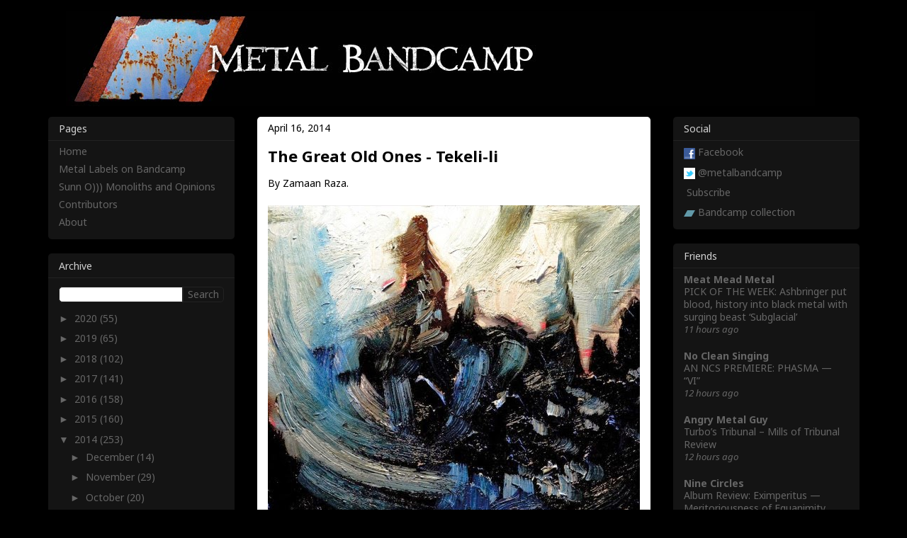

--- FILE ---
content_type: text/html; charset=UTF-8
request_url: http://metalbandcamp.com/2014/04/the-great-old-ones-tekeli-li-1.html
body_size: 22882
content:
<!DOCTYPE html>
<html class='v2' dir='ltr' xmlns='http://www.w3.org/1999/xhtml' xmlns:b='http://www.google.com/2005/gml/b' xmlns:data='http://www.google.com/2005/gml/data' xmlns:expr='http://www.google.com/2005/gml/expr'>
<head>
<link href='https://www.blogger.com/static/v1/widgets/335934321-css_bundle_v2.css' rel='stylesheet' type='text/css'/>
<meta content='width=1100' name='viewport'/>
<meta content='text/html; charset=UTF-8' http-equiv='Content-Type'/>
<meta content='blogger' name='generator'/>
<link href='http://metalbandcamp.com/favicon.ico' rel='icon' type='image/x-icon'/>
<link href='http://metalbandcamp.com/2014/04/the-great-old-ones-tekeli-li-1.html' rel='canonical'/>
<link rel="alternate" type="application/atom+xml" title="Metal Bandcamp - Atom" href="http://metalbandcamp.com/feeds/posts/default" />
<link rel="alternate" type="application/rss+xml" title="Metal Bandcamp - RSS" href="http://metalbandcamp.com/feeds/posts/default?alt=rss" />
<link rel="service.post" type="application/atom+xml" title="Metal Bandcamp - Atom" href="https://www.blogger.com/feeds/6314538730424477846/posts/default" />

<link rel="alternate" type="application/atom+xml" title="Metal Bandcamp - Atom" href="http://metalbandcamp.com/feeds/4238752434493114538/comments/default" />
<!--Can't find substitution for tag [blog.ieCssRetrofitLinks]-->
<link href='https://blogger.googleusercontent.com/img/b/R29vZ2xl/AVvXsEiXWAmJt8rkjAy0NF1bsCaG-2iN0zPEph50uMUrNQcZglUxcNl7C_qsIyOlRckzzhG4roamgUFX3s5s2SIL1Rvs102pS7s_OHxLuAVudZqO7TsfVwbU1SYY0YQu7IdxnpshJgjMbcALs6f_/s1600/The_Great_Old_Ones-Tekeli-Lii_525x525.jpg' rel='image_src'/>
<meta content='http://metalbandcamp.com/2014/04/the-great-old-ones-tekeli-li-1.html' property='og:url'/>
<meta content='The Great Old Ones - Tekeli​-​li' property='og:title'/>
<meta content='By Zamaan Raza. H. P. Lovecraft carved out a niche in horror fiction with his short stories on ancient cosmic terrors. The Great Old Ones, a...' property='og:description'/>
<meta content='https://blogger.googleusercontent.com/img/b/R29vZ2xl/AVvXsEiXWAmJt8rkjAy0NF1bsCaG-2iN0zPEph50uMUrNQcZglUxcNl7C_qsIyOlRckzzhG4roamgUFX3s5s2SIL1Rvs102pS7s_OHxLuAVudZqO7TsfVwbU1SYY0YQu7IdxnpshJgjMbcALs6f_/w1200-h630-p-k-no-nu/The_Great_Old_Ones-Tekeli-Lii_525x525.jpg' property='og:image'/>
<title>Metal Bandcamp: The Great Old Ones - Tekeli&#8203;-&#8203;li</title>
<link href='https://fonts.googleapis.com/css?family=Noto+Sans:400,400italic,700' rel='stylesheet' type='text/css'/>
<link href='//www.google.com/uds/css/gsearch.css' rel='stylesheet' type='text/css'/>
<style id='page-skin-1' type='text/css'><!--
/*
-----------------------------------------------
Blogger Template Style
Name:     Awesome Inc.
Designer: Tina Piknæse
URL:      tinachen.org
----------------------------------------------- */
/* Variable definitions
====================
<Variable name="keycolor" description="Main Color" type="color" default="#ffffff"/>
<Group description="Page" selector="body">
<Variable name="body.font" description="Font" type="font"
default="normal normal 13px Arial, Tahoma, Helvetica, FreeSans, sans-serif"/>
<Variable name="body.background.color" description="Background Color" type="color" default="#000000"/>
<Variable name="body.text.color" description="Text Color" type="color" default="#ffffff"/>
</Group>
<Group description="Links" selector=".main-inner">
<Variable name="link.color" description="Link Color" type="color" default="#888888"/>
<Variable name="link.visited.color" description="Visited Color" type="color" default="#444444"/>
<Variable name="link.hover.color" description="Hover Color" type="color" default="#cccccc"/>
</Group>
<Group description="Blog Title" selector=".header h1">
<Variable name="header.font" description="Title Font" type="font"
default="normal bold 40px Arial, Tahoma, Helvetica, FreeSans, sans-serif"/>
<Variable name="header.text.color" description="Title Color" type="color" default="#000000" />
<Variable name="header.background.color" description="Header Background" type="color" default="transparent" />
</Group>
<Group description="Blog Description" selector=".header .description">
<Variable name="description.font" description="Font" type="font"
default="normal normal 14px Arial, Tahoma, Helvetica, FreeSans, sans-serif"/>
<Variable name="description.text.color" description="Text Color" type="color"
default="#000000" />
</Group>
<Group description="Tabs Text" selector=".tabs-inner .widget li a">
<Variable name="tabs.font" description="Font" type="font"
default="normal bold 14px Arial, Tahoma, Helvetica, FreeSans, sans-serif"/>
<Variable name="tabs.text.color" description="Text Color" type="color" default="#000000"/>
<Variable name="tabs.selected.text.color" description="Selected Color" type="color" default="#ffffff"/>
</Group>
<Group description="Tabs Background" selector=".tabs-outer .PageList">
<Variable name="tabs.background.color" description="Background Color" type="color" default="#141414"/>
<Variable name="tabs.selected.background.color" description="Selected Color" type="color" default="#444444"/>
<Variable name="tabs.border.color" description="Border Color" type="color" default="#222222"/>
</Group>
<Group description="Date Header" selector=".main-inner .widget h2.date-header, .main-inner .widget h2.date-header span">
<Variable name="date.font" description="Font" type="font"
default="normal normal 14px Arial, Tahoma, Helvetica, FreeSans, sans-serif"/>
<Variable name="date.text.color" description="Text Color" type="color" default="#666666"/>
<Variable name="date.border.color" description="Border Color" type="color" default="#222222"/>
</Group>
<Group description="Post Title" selector="h3.post-title, h4, h3.post-title a">
<Variable name="post.title.font" description="Font" type="font"
default="normal bold 22px Arial, Tahoma, Helvetica, FreeSans, sans-serif"/>
<Variable name="post.title.text.color" description="Text Color" type="color" default="#000000"/>
</Group>
<Group description="Post Background" selector=".post">
<Variable name="post.background.color" description="Background Color" type="color" default="#141414" />
<Variable name="post.border.color" description="Border Color" type="color" default="#222222" />
<Variable name="post.border.bevel.color" description="Bevel Color" type="color" default="#222222"/>
</Group>
<Group description="Gadget Title" selector="h2">
<Variable name="widget.title.font" description="Font" type="font"
default="normal bold 14px Arial, Tahoma, Helvetica, FreeSans, sans-serif"/>
<Variable name="widget.title.text.color" description="Text Color" type="color" default="#000000"/>
</Group>
<Group description="Gadget Text" selector=".sidebar .widget">
<Variable name="widget.font" description="Font" type="font"
default="normal normal 14px Arial, Tahoma, Helvetica, FreeSans, sans-serif"/>
<Variable name="widget.text.color" description="Text Color" type="color" default="#000000"/>
<Variable name="widget.alternate.text.color" description="Alternate Color" type="color" default="#666666"/>
</Group>
<Group description="Gadget Links" selector=".sidebar .widget">
<Variable name="widget.link.color" description="Link Color" type="color" default="#cc0000"/>
<Variable name="widget.link.visited.color" description="Visited Color" type="color" default="#cc0000"/>
<Variable name="widget.link.hover.color" description="Hover Color" type="color" default="#cc0000"/>
</Group>
<Group description="Gadget Background" selector=".sidebar .widget">
<Variable name="widget.background.color" description="Background Color" type="color" default="#141414"/>
<Variable name="widget.border.color" description="Border Color" type="color" default="#222222"/>
<Variable name="widget.border.bevel.color" description="Bevel Color" type="color" default="#000000"/>
</Group>
<Group description="Sidebar Background" selector=".column-left-inner .column-right-inner">
<Variable name="widget.outer.background.color" description="Background Color" type="color" default="transparent" />
</Group>
<Group description="Images" selector=".main-inner">
<Variable name="image.background.color" description="Background Color" type="color" default="transparent"/>
<Variable name="image.border.color" description="Border Color" type="color" default="transparent"/>
</Group>
<Group description="Feed" selector=".blog-feeds">
<Variable name="feed.text.color" description="Text Color" type="color" default="#000000"/>
</Group>
<Group description="Feed Links" selector=".blog-feeds">
<Variable name="feed.link.color" description="Link Color" type="color" default="#cc0000"/>
<Variable name="feed.link.visited.color" description="Visited Color" type="color" default="#cc0000"/>
<Variable name="feed.link.hover.color" description="Hover Color" type="color" default="#cc0000"/>
</Group>
<Group description="Pager" selector=".blog-pager">
<Variable name="pager.background.color" description="Background Color" type="color" default="#ffffff" />
</Group>
<Group description="Footer" selector=".footer-outer">
<Variable name="footer.background.color" description="Background Color" type="color" default="#141414" />
<Variable name="footer.text.color" description="Text Color" type="color" default="#000000" />
</Group>
<Variable name="title.shadow.spread" description="Title Shadow" type="length" default="-1px" min="-1px" max="100px"/>
<Variable name="body.background" description="Body Background" type="background"
color="#000000"
default="$(color) none repeat scroll top left"/>
<Variable name="body.background.gradient.cap" description="Body Gradient Cap" type="url"
default="none"/>
<Variable name="body.background.size" description="Body Background Size" type="string" default="auto"/>
<Variable name="tabs.background.gradient" description="Tabs Background Gradient" type="url"
default="none"/>
<Variable name="header.background.gradient" description="Header Background Gradient" type="url" default="none" />
<Variable name="header.padding.top" description="Header Top Padding" type="length" default="22px" min="0" max="100px"/>
<Variable name="header.margin.top" description="Header Top Margin" type="length" default="0" min="0" max="100px"/>
<Variable name="header.margin.bottom" description="Header Bottom Margin" type="length" default="0" min="0" max="100px"/>
<Variable name="widget.padding.top" description="Widget Padding Top" type="length" default="8px" min="0" max="20px"/>
<Variable name="widget.padding.side" description="Widget Padding Side" type="length" default="15px" min="0" max="100px"/>
<Variable name="widget.outer.margin.top" description="Widget Top Margin" type="length" default="0" min="0" max="100px"/>
<Variable name="widget.outer.background.gradient" description="Gradient" type="url" default="none" />
<Variable name="widget.border.radius" description="Gadget Border Radius" type="length" default="0" min="0" max="100px"/>
<Variable name="outer.shadow.spread" description="Outer Shadow Size" type="length" default="0" min="0" max="100px"/>
<Variable name="date.header.border.radius.top" description="Date Header Border Radius Top" type="length" default="0" min="0" max="100px"/>
<Variable name="date.header.position" description="Date Header Position" type="length" default="15px" min="0" max="100px"/>
<Variable name="date.space" description="Date Space" type="length" default="30px" min="0" max="100px"/>
<Variable name="date.position" description="Date Float" type="string" default="static" />
<Variable name="date.padding.bottom" description="Date Padding Bottom" type="length" default="0" min="0" max="100px"/>
<Variable name="date.border.size" description="Date Border Size" type="length" default="0" min="0" max="10px"/>
<Variable name="date.background" description="Date Background" type="background" color="transparent"
default="$(color) none no-repeat scroll top left" />
<Variable name="date.first.border.radius.top" description="Date First top radius" type="length" default="5px" min="0" max="100px"/>
<Variable name="date.last.space.bottom" description="Date Last Space Bottom" type="length"
default="20px" min="0" max="100px"/>
<Variable name="date.last.border.radius.bottom" description="Date Last bottom radius" type="length" default="5px" min="0" max="100px"/>
<Variable name="post.first.padding.top" description="First Post Padding Top" type="length" default="0" min="0" max="100px"/>
<Variable name="image.shadow.spread" description="Image Shadow Size" type="length" default="0" min="0" max="100px"/>
<Variable name="image.border.radius" description="Image Border Radius" type="length" default="0" min="0" max="100px"/>
<Variable name="separator.outdent" description="Separator Outdent" type="length" default="15px" min="0" max="100px"/>
<Variable name="title.separator.border.size" description="Widget Title Border Size" type="length" default="1px" min="0" max="10px"/>
<Variable name="list.separator.border.size" description="List Separator Border Size" type="length" default="1px" min="0" max="10px"/>
<Variable name="shadow.spread" description="Shadow Size" type="length" default="0" min="0" max="100px"/>
<Variable name="startSide" description="Side where text starts in blog language" type="automatic" default="left"/>
<Variable name="endSide" description="Side where text ends in blog language" type="automatic" default="right"/>
<Variable name="date.side" description="Side where date header is placed" type="string" default="right"/>
<Variable name="pager.border.radius.top" description="Pager Border Top Radius" type="length" default="5px" min="0" max="100px"/>
<Variable name="pager.space.top" description="Pager Top Space" type="length" default="1em" min="0" max="20em"/>
<Variable name="footer.background.gradient" description="Background Gradient" type="url" default="none" />
<Variable name="mobile.background.size" description="Mobile Background Size" type="string"
default="auto"/>
<Variable name="mobile.background.overlay" description="Mobile Background Overlay" type="string"
default="transparent none repeat scroll top left"/>
<Variable name="mobile.button.color" description="Mobile Button Color" type="color" default="#ffffff" />
*/
/* Content
----------------------------------------------- */
body {
font: normal 400 14px/1.3 'Noto Sans', Arial, Tahoma, Helvetica, FreeSans, sans-serif;
color: #000000;
background: #000000 none no-repeat scroll center center;
}
html body .content-outer {
min-width: 0;
max-width: 100%;
width: 100%;
}
a:link {
text-decoration: none;
color: #cc0000;
}
a:visited {
text-decoration: none;
color: #cc0000;
}
a:hover {
text-decoration: underline;
color: #cc0000;
}
.body-fauxcolumn-outer .cap-top {
position: absolute;
z-index: 1;
height: 276px;
width: 100%;
background: transparent none repeat-x scroll top left;
_background-image: none;
}
/* Columns
----------------------------------------------- */
.content-inner {
padding: 0;
}
.header-inner .section {
margin: 0 16px;
}
.tabs-inner .section {
margin: 0 16px;
}
.main-inner {
padding-top: 30px;
}
.main-inner .column-center-inner,
.main-inner .column-left-inner,
.main-inner .column-right-inner {
padding: 0 5px;
}
*+html body .main-inner .column-center-inner {
margin-top: -30px;
}
#layout .main-inner .column-center-inner {
margin-top: 0;
}
/* Header
----------------------------------------------- */
.header-outer {
margin: 0 0 0 0;
background: transparent none repeat scroll 0 0;
}
.Header h1 {
font: normal bold 24px Impact, sans-serif;
color: #e32525;
text-shadow: 0 0 -1px #000000;
}
.Header h1 a {
color: #e32525;
}
.Header .description {
font: normal normal 24px Impact, sans-serif;
color: #ffffff;
}
.header-inner .Header .titlewrapper,
.header-inner .Header .descriptionwrapper {
padding-left: 0;
padding-right: 0;
margin-bottom: 0;
}
.header-inner .Header .titlewrapper {
padding-top: 22px;
}
/* Tabs
----------------------------------------------- */
.tabs-outer {
overflow: hidden;
position: relative;
background: #141414 none repeat scroll 0 0;
}
#layout .tabs-outer {
overflow: visible;
}
.tabs-cap-top, .tabs-cap-bottom {
position: absolute;
width: 100%;
border-top: 1px solid #222222;
}
.tabs-cap-bottom {
bottom: 0;
}
.tabs-inner .widget li a {
display: inline-block;
margin: 0;
padding: .6em 1.5em;
font: normal bold 24px Impact, sans-serif;
color: #ffffff;
border-top: 1px solid #222222;
border-bottom: 1px solid #222222;
border-left: 1px solid #222222;
height: 16px;
line-height: 16px;
}
.tabs-inner .widget li:last-child a {
border-right: 1px solid #222222;
}
.tabs-inner .widget li.selected a, .tabs-inner .widget li a:hover {
background: #444444 none repeat-x scroll 0 -100px;
color: #ffffff;
}
/* Headings
----------------------------------------------- */
h2 {
font: normal 400 14px/1.3 'Noto Sans', Arial, Tahoma, Helvetica, FreeSans, sans-serif;
color: #d2d2d2;
}
/* Widgets
----------------------------------------------- */
.main-inner .section {
margin: 0 27px;
padding: 0;
}
.main-inner .column-left-outer,
.main-inner .column-right-outer {
margin-top: 0;
}
#layout .main-inner .column-left-outer,
#layout .main-inner .column-right-outer {
margin-top: 0;
}
.main-inner .column-left-inner,
.main-inner .column-right-inner {
background: transparent none repeat 0 0;
-moz-box-shadow: 0 0 0 rgba(0, 0, 0, .2);
-webkit-box-shadow: 0 0 0 rgba(0, 0, 0, .2);
-goog-ms-box-shadow: 0 0 0 rgba(0, 0, 0, .2);
box-shadow: 0 0 0 rgba(0, 0, 0, .2);
-moz-border-radius: 5px;
-webkit-border-radius: 5px;
-goog-ms-border-radius: 5px;
border-radius: 5px;
}
#layout .main-inner .column-left-inner,
#layout .main-inner .column-right-inner {
margin-top: 0;
}
.sidebar .widget {
font: normal 400 14px/1.3 'Noto Sans', Arial, Tahoma, Helvetica, FreeSans, sans-serif;
color: #ffffff;
}
.sidebar .widget a:link {
color: #666666;
}
.sidebar .widget a:visited {
color: #666666;
}
.sidebar .widget a:hover {
color: #d2d2d2;
}
.sidebar .widget h2 {
text-shadow: 0 0 -1px #000000;
}
.main-inner .widget {
background-color: #141414;
border: 1px solid #222222;
padding: 0 15px 15px;
margin: 20px -16px;
-moz-box-shadow: 0 0 0 rgba(0, 0, 0, .2);
-webkit-box-shadow: 0 0 0 rgba(0, 0, 0, .2);
-goog-ms-box-shadow: 0 0 0 rgba(0, 0, 0, .2);
box-shadow: 0 0 0 rgba(0, 0, 0, .2);
-moz-border-radius: 5px;
-webkit-border-radius: 5px;
-goog-ms-border-radius: 5px;
border-radius: 5px;
}
.main-inner .widget h2 {
margin: 0 -15px;
padding: .6em 15px .5em;
border-bottom: 1px solid #000000;
}
.footer-inner .widget h2 {
padding: 0 0 .4em;
border-bottom: 1px solid #000000;
}
.main-inner .widget h2 + div, .footer-inner .widget h2 + div {
border-top: 1px solid #222222;
padding-top: 8px;
}
.main-inner .widget .widget-content {
margin: 0 -15px;
padding: 7px 15px 0;
}
.main-inner .widget ul, .main-inner .widget #ArchiveList ul.flat {
margin: -8px -15px 0;
padding: 0;
list-style: none;
}
.main-inner .widget #ArchiveList {
margin: -8px 0 0;
}
.main-inner .widget ul li, .main-inner .widget #ArchiveList ul.flat li {
padding: .5em 15px;
text-indent: 0;
color: #666666;
border-top: 1px solid #222222;
border-bottom: 1px solid #000000;
}
.main-inner .widget #ArchiveList ul li {
padding-top: .25em;
padding-bottom: .25em;
}
.main-inner .widget ul li:first-child, .main-inner .widget #ArchiveList ul.flat li:first-child {
border-top: none;
}
.main-inner .widget ul li:last-child, .main-inner .widget #ArchiveList ul.flat li:last-child {
border-bottom: none;
}
.post-body {
position: relative;
}
.main-inner .widget .post-body ul {
padding: 0 2.5em;
margin: .5em 0;
list-style: disc;
}
.main-inner .widget .post-body ul li {
padding: 0.25em 0;
margin-bottom: .25em;
color: #000000;
border: none;
}
.footer-inner .widget ul {
padding: 0;
list-style: none;
}
.widget .zippy {
color: #666666;
}
/* Posts
----------------------------------------------- */
body .main-inner .Blog {
padding: 0;
margin-bottom: 1em;
background-color: transparent;
border: none;
-moz-box-shadow: 0 0 0 rgba(0, 0, 0, 0);
-webkit-box-shadow: 0 0 0 rgba(0, 0, 0, 0);
-goog-ms-box-shadow: 0 0 0 rgba(0, 0, 0, 0);
box-shadow: 0 0 0 rgba(0, 0, 0, 0);
}
.main-inner .section:last-child .Blog:last-child {
padding: 0;
margin-bottom: 1em;
}
.main-inner .widget h2.date-header {
margin: 0 -15px 1px;
padding: 0 0 0 0;
font: normal 400 14px/1.3 'Noto Sans', Arial, Tahoma, Helvetica, FreeSans, sans-serif;
color: #000000;
background: transparent none no-repeat scroll top left;
border-top: 0 solid #222222;
border-bottom: 1px solid #000000;
-moz-border-radius-topleft: 0;
-moz-border-radius-topright: 0;
-webkit-border-top-left-radius: 0;
-webkit-border-top-right-radius: 0;
border-top-left-radius: 0;
border-top-right-radius: 0;
position: static;
bottom: 100%;
right: 15px;
text-shadow: 0 0 -1px #000000;
}
.main-inner .widget h2.date-header span {
font: normal 400 14px/1.3 'Noto Sans', Arial, Tahoma, Helvetica, FreeSans, sans-serif;
display: block;
padding: .5em 15px;
border-left: 0 solid #222222;
border-right: 0 solid #222222;
}
.date-outer {
position: relative;
margin: 30px 0 20px;
padding: 0 15px;
background-color: #ffffff;
border: 1px solid #222222;
-moz-box-shadow: 0 0 0 rgba(0, 0, 0, .2);
-webkit-box-shadow: 0 0 0 rgba(0, 0, 0, .2);
-goog-ms-box-shadow: 0 0 0 rgba(0, 0, 0, .2);
box-shadow: 0 0 0 rgba(0, 0, 0, .2);
-moz-border-radius: 5px;
-webkit-border-radius: 5px;
-goog-ms-border-radius: 5px;
border-radius: 5px;
}
.date-outer:first-child {
margin-top: 0;
}
.date-outer:last-child {
margin-bottom: 20px;
-moz-border-radius-bottomleft: 5px;
-moz-border-radius-bottomright: 5px;
-webkit-border-bottom-left-radius: 5px;
-webkit-border-bottom-right-radius: 5px;
-goog-ms-border-bottom-left-radius: 5px;
-goog-ms-border-bottom-right-radius: 5px;
border-bottom-left-radius: 5px;
border-bottom-right-radius: 5px;
}
.date-posts {
margin: 0 -15px;
padding: 0 15px;
clear: both;
}
.post-outer, .inline-ad {
border-top: 1px solid #222222;
margin: 0 -15px;
padding: 15px 15px;
}
.post-outer {
padding-bottom: 10px;
}
.post-outer:first-child {
padding-top: 0;
border-top: none;
}
.post-outer:last-child, .inline-ad:last-child {
border-bottom: none;
}
.post-body {
position: relative;
}
.post-body img {
padding: 8px;
background: rgba(0, 0, 0, 0);
border: 1px solid transparent;
-moz-box-shadow: 0 0 0 rgba(0, 0, 0, .2);
-webkit-box-shadow: 0 0 0 rgba(0, 0, 0, .2);
box-shadow: 0 0 0 rgba(0, 0, 0, .2);
-moz-border-radius: 0;
-webkit-border-radius: 0;
border-radius: 0;
}
h3.post-title, h4 {
font: normal 700 22px/1.3 'Noto Sans', Arial, Tahoma, Helvetica, FreeSans, sans-serif;
color: #000000;
}
h3.post-title a {
font: normal 700 22px/1.3 'Noto Sans', Arial, Tahoma, Helvetica, FreeSans, sans-serif;
color: #000000;
}
h3.post-title a:hover {
color: #cc0000;
text-decoration: underline;
}
.post-header {
margin: 0 0 1em;
}
.post-body {
line-height: 1.4;
}
.post-outer h2 {
color: #000000;
}
.post-footer {
margin: 1.5em 0 0;
}
#blog-pager {
padding: 15px;
font-size: 100%;
background-color: #141414;
border: 1px solid #222222;
-moz-box-shadow: 0 0 0 rgba(0, 0, 0, .2);
-webkit-box-shadow: 0 0 0 rgba(0, 0, 0, .2);
-goog-ms-box-shadow: 0 0 0 rgba(0, 0, 0, .2);
box-shadow: 0 0 0 rgba(0, 0, 0, .2);
-moz-border-radius: 5px;
-webkit-border-radius: 5px;
-goog-ms-border-radius: 5px;
border-radius: 5px;
-moz-border-radius-topleft: 5px;
-moz-border-radius-topright: 5px;
-webkit-border-top-left-radius: 5px;
-webkit-border-top-right-radius: 5px;
-goog-ms-border-top-left-radius: 5px;
-goog-ms-border-top-right-radius: 5px;
border-top-left-radius: 5px;
border-top-right-radius-topright: 5px;
margin-top: 1em;
}
.blog-feeds, .post-feeds {
margin: 1em 0;
text-align: center;
color: #ffffff;
}
.blog-feeds a, .post-feeds a {
color: #888888;
}
.blog-feeds a:visited, .post-feeds a:visited {
color: #888888;
}
.blog-feeds a:hover, .post-feeds a:hover {
color: #d2d2d2;
}
.post-outer .comments {
margin-top: 2em;
}
/* Comments
----------------------------------------------- */
.comments .comments-content .icon.blog-author {
background-repeat: no-repeat;
background-image: url([data-uri]);
}
.comments .comments-content .loadmore a {
border-top: 1px solid #222222;
border-bottom: 1px solid #222222;
}
.comments .continue {
border-top: 2px solid #222222;
}
/* Footer
----------------------------------------------- */
.footer-outer {
margin: -0 0 -1px;
padding: 0 0 0;
color: #ffffff;
overflow: hidden;
}
.footer-fauxborder-left {
border-top: 1px solid #222222;
background: #141414 none repeat scroll 0 0;
-moz-box-shadow: 0 0 0 rgba(0, 0, 0, .2);
-webkit-box-shadow: 0 0 0 rgba(0, 0, 0, .2);
-goog-ms-box-shadow: 0 0 0 rgba(0, 0, 0, .2);
box-shadow: 0 0 0 rgba(0, 0, 0, .2);
margin: 0 -0;
}
/* Mobile
----------------------------------------------- */
body.mobile {
background-size: auto;
}
.mobile .body-fauxcolumn-outer {
background: transparent none repeat scroll top left;
}
*+html body.mobile .main-inner .column-center-inner {
margin-top: 0;
}
.mobile .main-inner .widget {
padding: 0 0 15px;
}
.mobile .main-inner .widget h2 + div,
.mobile .footer-inner .widget h2 + div {
border-top: none;
padding-top: 0;
}
.mobile .footer-inner .widget h2 {
padding: 0.5em 0;
border-bottom: none;
}
.mobile .main-inner .widget .widget-content {
margin: 0;
padding: 7px 0 0;
}
.mobile .main-inner .widget ul,
.mobile .main-inner .widget #ArchiveList ul.flat {
margin: 0 -15px 0;
}
.mobile .main-inner .widget h2.date-header {
right: 0;
}
.mobile .date-header span {
padding: 0.4em 0;
}
.mobile .date-outer:first-child {
margin-bottom: 0;
border: 1px solid #222222;
-moz-border-radius-topleft: 0;
-moz-border-radius-topright: 0;
-webkit-border-top-left-radius: 0;
-webkit-border-top-right-radius: 0;
-goog-ms-border-top-left-radius: 0;
-goog-ms-border-top-right-radius: 0;
border-top-left-radius: 0;
border-top-right-radius: 0;
}
.mobile .date-outer {
border-color: #222222;
border-width: 0 1px 1px;
}
.mobile .date-outer:last-child {
margin-bottom: 0;
}
.mobile .main-inner {
padding: 0;
}
.mobile .header-inner .section {
margin: 0;
}
.mobile .post-outer, .mobile .inline-ad {
padding: 5px 0;
}
.mobile .tabs-inner .section {
margin: 0 10px;
}
.mobile .main-inner .widget h2 {
margin: 0;
padding: 0;
}
.mobile .main-inner .widget h2.date-header span {
padding: 0;
}
.mobile .main-inner .widget .widget-content {
margin: 0;
padding: 7px 0 0;
}
.mobile #blog-pager {
border: 1px solid transparent;
background: #141414 none repeat scroll 0 0;
}
.mobile .main-inner .column-left-inner,
.mobile .main-inner .column-right-inner {
background: transparent none repeat 0 0;
-moz-box-shadow: none;
-webkit-box-shadow: none;
-goog-ms-box-shadow: none;
box-shadow: none;
}
.mobile .date-posts {
margin: 0;
padding: 0;
}
.mobile .footer-fauxborder-left {
margin: 0;
border-top: inherit;
}
.mobile .main-inner .section:last-child .Blog:last-child {
margin-bottom: 0;
}
.mobile-index-contents {
color: #000000;
}
.mobile .mobile-link-button {
background: #cc0000 none repeat scroll 0 0;
}
.mobile-link-button a:link, .mobile-link-button a:visited {
color: #888888;
}
.mobile .tabs-inner .PageList .widget-content {
background: transparent;
border-top: 1px solid;
border-color: #222222;
color: #ffffff;
}
.mobile .tabs-inner .PageList .widget-content .pagelist-arrow {
border-left: 1px solid #222222;
}
/* Custom
----------------------------------------------- */
/* Input font */
input {
font: normal 400 14px/1.3 'Noto Sans', Arial, Tahoma, Helvetica, FreeSans, sans-serif;
}
/* General line heights */
.widget {
line-height: 1.3;
}
.widget ul {
line-height: 1.3;
}
.post-body, .post-header, .post-footer, .mbcPostLabels {
line-height: 1.5;
}
/* Footer */
.footer-outer {
height: 0;
}
/* Blog pager */
.blog-pager a:link {
color: #666666;
}
.blog-pager a:visited {
color: #666666;
}
.blog-pager a:hover {
color: #d2d2d2;
}
/* Header */
.header-inner .section {
margin: 0 41px;
}
.header-inner .Header #header-inner {
margin-top: -15px;
}
/* Borders */
.post-body img {
padding: 0;
border: 0;
}
.main-inner .widget h2.date-header {
border: 0;
}
.main-inner .widget h2 + div, .footer-inner .widget h2 + div {
border: 0;
}
.main-inner .widget ul li, .main-inner .widget #ArchiveList ul.flat li {
border: 0
}
.main-inner .widget {
border: 0;
}
.main-inner .widget h2 {
border-bottom: solid 1px #222222;
}
.main-inner {
padding-top: 15px;
padding-bottom: 15px;
}
.date-outer {
padding: 0 15px;
border: 0;
}
/* Fixes for blogroll widget */
#BlogList1 {
padding-bottom: 7px;
}
.blog-list-container .blog-title {
font-size: 100%
line-height: 1.3;
}
.blog-list-container .item-content {
font-size: 100%;
line-height: 1.3;
}
.blog-list-container .blog-content {
margin-left: 0;
width: 100%;
}
.blog-list-container .blog-icon {
margin-top: 0px;
width: 0px;
}
/* Fixes for label widget */
#Label1 ul {
padding-top: .25em;
}
#Label1 li {
padding-top: .25em;
padding-bottom: .25em;
line-height: 1.3;
}
/* Fixes for ArchiveList widget */
.main-inner .widget #ArchiveList {
margin-bottom: -8px;
}
#ArchiveList ul li {
padding-right: 0;
}
/* Overrides for gsearch.css */
form.gsc-search-box {
margin-top: 12px;
margin-bottom: 8px;
}
.gsc-input {
border-top-left-radius: 5px;
border-bottom-left-radius: 5px;
border: 0;
}
input.gsc-input {
border: solid 1px #222222;
}
.gsc-search-button {
border-top-right-radius: 5px;
border-bottom-right-radius: 5px;
color: #666666;
background-color: #141414;
border: 0;
}
input.gsc-search-button {
border: solid 1px #222222;
margin-left: 0;
}
/* Fixes for search result  */
.status-msg-wrap {
font-size: 100%; /*110%*/
width: 100%; /*90%*/
margin: 0; /*10px auto*/
position: relative;
}
.status-msg-body {
text-align: left; /*center*/
padding: 15px; /*.3em 0*/
width: auto; /*100%*/
position: relative; /*absolute*/
z-index: 0; /*4*/
border-radius: 5px; /*NEW*/
background-color: #ffffff; /*NEW*/
line-height: 1.5; /*NEW*/
}
.status-msg-border {
display: none;
}
.status-msg-bg {
display: none;
}
.status-msg-hidden {
display: none;
}
/* Fixes for PageList widget */
#PageList1 li {
padding-bottom: 0;
}
/* Mobile listview */
.mobile-index-title {
font: normal 700 14px/1.3 'Noto Sans', Arial, Tahoma, Helvetica, FreeSans, sans-serif;
width: auto;
color: #000000;
}
html body {
font-size: 14px;
}
.mobile .date-outer {
border-radius: 0;
border-bottom: solid 1px #222222;
}
.mobile .date-outer:first-child  {
border-top-left-radius: 5px;
border-top-right-radius: 5px;
border-top: 0;
border-left: 0;
border-right: 0;
border-bottom: solid 1px #222222;
}
.mobile .date-outer:last-child {
border-bottom-left-radius: 5px;
border-bottom-right-radius: 5px;
border-bottom: 0;
}
/* Mobile header */
.mobile .header-inner .Header #header-inner {
margin-top: -20px;
margin-bottom: -8px;
}
/* Mobile footer */
.mobile-link-button {
font: normal 400 14px/1.3 'Noto Sans', Arial, Tahoma, Helvetica, FreeSans, sans-serif;
border-radius: 5px;
}
html .blog-pager-older-link, html .blog-pager-newer-link {
/* Don't fix this font. The right/left arrows looks perfect in Arial */
}
.mobile-link-button a:link, .mobile-link-button a:visited {
color: #000000;
}
.mobile #blog-pager {
background: #000000 none repeat scroll 0 0;
}
html #blog-pager-home-link {
width: 100px;
}
html #blog-pager-labels-link {
width: 250px;
margin: 0 auto 20px auto;
}
/* Mobile search */
.mobile .status-msg-body {
margin-bottom: 15px;
}
.mobile input.gsc-input {
border: 0;
padding: 4px 6px;
}
.mobile input.gsc-search-button {
border: 0;
margin-left: 0;
background-color: #666666;
color: #000000;
width: 100px;
padding: 4px 6px;
}
.mobile input.gsc-search-button.mbcLabelSort {
color: #d2d2d2;
background-color: #141414;
width: 100%;
}
.mobile form.gsc-search-box {
width: 80%;
margin-left: auto;
margin-right: auto;
margin-top: 20px;
margin-bottom: 0px;
}
/* Mobile labels link */
.mbcMobileLabelPageLink {
width: 100%;
text-align: center;
}
.mbcMobileLabelPageLink a:hover {
color: #d2d2d2;
}
.mbcMobileLabelPageLink a:visited {
color: #666666;
}
.mbcMobileLabelPageLink a:link {
color: #666666;
}
/* Comments */
.blogger-comment-from-post {
height: 235px !important;
margin-left: -6px;
}
.comment-form {
margin-right: -10px;
}
/* Misc post stuff */
.post-body iframe {
width: 100% !important;
}
.mbcMobilePreview {
display: none;
}
.mbcFootnote {
font-size: 80%;
}
blockquote {
display: block;
margin: 1em 20px 1em 20px;
padding-left: 5px;
padding-right: 10px;
border-left: 5px solid #d2d2d2;
}
.mbcBlockquote {
display: inline-block;
margin: 0 20px 1em 20px;
}
.mbcImagelink {
margin-left: auto;
margin-right: auto;
}
/* Label page */
.mbcLabelBox {
float: left;
margin-left: -1px; /* account for image border */
}
.mbcLabelClear {
clear: left;
}
.mbcLabelImageLink {
display: block;
}
.mbcLabelImageLink img {
display: block;
border: 1px solid black;
border-radius: 3px 3px 0px 0px;
}
.mbcLabelDesc {
border-right: 1px solid black;
border-left: 1px solid black;
border-bottom: 1px solid black;
border-radius: 0px 0px 3px 3px;
padding: 2px 4px 2px 4px;
}
.mbcLabelImageText {
padding-left: 4px;
padding-top: 2px;
font-size: 80%;
line-height: 1.3;
}
.mbcLabelImageRightLink {
float: right;
padding-right: 4px;
}
.mbcLabelTable {
border: 1px solid black;
border-radius: 3px;
}
.mbcLabelTable table {
font-size: 80%;
border-collapse: collapse;
width: 524px; /* ??? */
border-style: hidden;
}
.mbcLabelTable caption {
border-bottom: 1px solid black;
color: #d2d2d2;
background-color: #141414;
}
.mbcLabelTable td {
border-right: 1px solid black;
width: 25%;
padding-left: 3px;
}
.mbcLabelSort {
border-right-width: 0;
border-left-width: 0;
color: #d2d2d2;
}
.mbcLabelSortLeft {
border-radius: 3px 0px 0px 3px;
}
.mbcLabelSortRight {
border-radius: 0px 3px 3px 0px;
}
/* Just the Facts...*/
div.mbcTableJtf {
border: 1px solid #d2d2d2;
}
table.mbcTableJtf {
border-style: hidden;
border-collapse: collapse;
}
table.mbcTableJtf td {
border: 1px solid #d2d2d2;
padding: 3px 6px 3px 6px;
vertical-align: text-top;
}
td.mbcTdNoWrap {
width: 106px; /*120-2*6 padding-2*1 border*/
}
--></style>
<style id='template-skin-1' type='text/css'><!--
body {
min-width: 1177px;
}
.content-outer, .content-fauxcolumn-outer, .region-inner {
min-width: 1177px;
max-width: 1177px;
_width: 1177px;
}
.main-inner .columns {
padding-left: 295px;
padding-right: 295px;
}
.main-inner .fauxcolumn-center-outer {
left: 295px;
right: 295px;
/* IE6 does not respect left and right together */
_width: expression(this.parentNode.offsetWidth -
parseInt("295px") -
parseInt("295px") + 'px');
}
.main-inner .fauxcolumn-left-outer {
width: 295px;
}
.main-inner .fauxcolumn-right-outer {
width: 295px;
}
.main-inner .column-left-outer {
width: 295px;
right: 100%;
margin-left: -295px;
}
.main-inner .column-right-outer {
width: 295px;
margin-right: -295px;
}
#layout {
min-width: 0;
}
#layout .content-outer {
min-width: 0;
width: 800px;
}
#layout .region-inner {
min-width: 0;
width: auto;
}
--></style>
<script type='text/javascript'>
var mbcString = "%3Ciframe%20width%3D%22100%25%22%20height%3D%22150px%22%20style%3D%22position%3A%20relative%3B%20display%3A%20block%3B%20width%3A%20100%25%3B%20height%3A%20150px%3B%22%20src%3D%22http%3A%2F%2Fbandcamp.com%2FEmbeddedPlayer%2Fv%3D2%2F{TYPE}%3D{ID}%2Flayout%3Dhttp_3A_2F_2Frotvel.dk_2Fmbc_2F{DESIGN}.txt%2Fbgcol%3Dffffff%2Flinkcol%3Dcc0000%2F%22%20allowtransparency%3D%22true%22%20frameborder%3D%220%22%3E%3Ca%20href%3D%22http%3A%2F%2Fmetalbandcamp.com%22%3EMetal%20Bandcamp%3C%2Fa%3E%3C%2Fiframe%3E";

var mbcLink = "%3Ca%20href%3D%22{LINK}%22%3ELink%3C/a%3E";
function mbcPlayer(albumId, link) {
  return mbcPlayer0(albumId, "", "album", link, "0");
}
function mbcPlayerDiv(albumId, divId, link) {
  return mbcPlayer0(albumId, divId, "album", link, "0");
}
function mbcPlayerTrack(albumId, link) {
  return mbcPlayer0(albumId, "", "track", link, "0");
}
function mbcPlayerDivTrack(albumId, divId, link) {
  return mbcPlayer0(albumId, divId, "track", link, "0");
}
function mbcPlayerSongNo(albumId, songLink, songNo) {
  return mbcPlayer0(albumId, "", "album", songLink, songNo);
}
function mbcPlayerDivSongNo(albumId, divId, songLink, songNo) {
  return mbcPlayer0(albumId, divId, "album", songLink, songNo);
}
var mbcPlayerTemplate = 
  	"<table align='center' cellpadding='0' cellspacing='0' style='margin-left: auto; margin-right: auto; text-align: center; width: 100%;'><tbody>" +
  		"<tr><td style='text-align: center;'>" +
  			"<iframe seamless='' src='https://bandcamp.com/EmbeddedPlayer/album={ALBUM}/size=large/bgcol=ffffff/linkcol=333333/artwork=small/transparent=true/' style='border: 0; height: {HEIGHT}px; width: 525px;'>" + 
  				"<a href='{LINK}'>Bandcamp link</a>" +
  			"</iframe>" +
  		"</td></tr>" +
  	"</tbody></table>"
  
function mbcPlayer1(albumId, link, songs = 10, divId = "") {
   	var height  = 142 + (songs * 33);
   
  	var html = mbcPlayerTemplate.replace("{ALBUM}", albumId);
  	html = html.replace("{HEIGHT}", height);
  	html = html.replace("{LINK}", link);
  
    div = document.getElementById("mbc" + albumId + divId);
  	div.innerHTML = html;
  
  	return false;
}

  
function mbcPlayer0(albumId, divId, type, link, songNo) {
   var design = type;
//  var body = document.getElementsByTagName("body")[0];
//  if (body.className == "loading mobile") {
//    design = "m_" + design;
//  }
  var html = mbcString.replace("{TYPE}", type);
  html = html.replace("{DESIGN}", design);
  var idReplace = albumId;
  if (songNo != "0") {
    idReplace += "/t=" + songNo;  
  }
  html = html.replace("{ID}", idReplace);  
  var div;
  if (type == "track") {
    div = document.getElementById("mbcTrack" + albumId + divId);
  }
  if (!div) {
    div = document.getElementById("mbc" + albumId + divId);
  }
//  if (body.className == "loading mobile") {
//    alert(unescape(html));
//  }
  if (link) {
    var linkHtml = mbcLink.replace("{LINK}", link);
    html += linkHtml;
  }
  div.innerHTML = unescape(html);
  return false;
}
function mbcModifyPost(id, author) {
  
  	var postBody = document.getElementById('post-body-' + id);
  
	var anchors = postBody.getElementsByTagName('a');
  	for (var i = 0, sz = anchors.length; i < sz; i++) {
      	var anchor = anchors[i];
      	if (anchor.href.indexOf('http://') == 0 && anchor.href.includes('.bp.blogspot.com')) {
        	anchor.href = anchor.href.replace('http://','https://')
      	}
      	if (anchor.className != 'mbcImagelink' && (!anchor.href.includes('metalbandcamp.com') || !anchor.href.includes('#'))) {
        	anchor.target = '_blank';
      	}
    }

  	/*
    var frames = postBody.getElementsByTagName('iframe');
   	for (var i = 0, sz = frames.length; i < sz; i++) {
     	var frame = frames[i];
      	if (frame.src.indexOf('http://') == 0) {
        	frame.src = frame.src.replace('http://','https://')
      	}
    }  
	*/

  	// Ensure https image urls
  	var images = postBody.getElementsByTagName('img');
  	for (var i = 0, sz = images.length; i < sz; i++) {
    	var image = images[i];
    	if (image.src.indexOf('http://') == 0 && image.src.includes('.bp.blogspot.com')) {
      		image.src = image.src.replace('http://','https://')
    	}
  	}

  	var postFooter = postBody.nextSibling.nextSibling; // Skip div text
  
  	var authorSpan = postFooter.getElementsByClassName('post-author vcard')[0];
  	if (author == 'Max Rotvel' || author == 'MaxR') {
    	authorSpan.innerHTML = 'Posted by Max Rotvel'; // Don't use old name and don't add a link for me.
  	} else {
    	var pos = author.length - 1;
    	if (author.charAt(pos) == '.') {
      		author = author.substring(0, pos); // Fix for Justin C.      
    	}
    	var link = window.location.protocol + '//' + window.location.hostname + '/search/label/' + author;
    	authorSpan.innerHTML = "Posted by <a href='" + link + "'>" + author + "</a>";
  	}

  	// Rearrange stuff in footer manually because widget functionality is broken.
  	//var labelsSpan = postFooter.getElementsByClassName('post-labels')[0];
  	//var shareButtonsDiv = postFooter.getElementsByClassName('post-share-buttons goog-inline-block')[0];
  	//labelsSpan.innerHTML = shareButtonsDiv.innerHTML;
  	//labelsSpan.className = 'post-share-buttons goog-inline-block';
  	//shareButtonsDiv.innerHTML = '';
}
  
function submitMbcSearch(mobile) {
  var input = document.getElementById('mbcSearchInput' + mobile).value;
  if (input.length > 0) {
    var form = document.getElementById('mbcSearchForm' + mobile);
    var search = window.location.protocol + '//'+ window.location.hostname + '/search/?q=' + input;
    if (mobile == 'Mobile') {
      search += '&m=1';
    }
    window.location = search;
  }
  return false;
}
  
function loadMbcSearch(mobile) {
  if (window.location.pathname.includes("/search/")) {
    var q = window.location.search.replace("?q=", "").replace("&m=1", "");
    if (q) {
      var input = document.getElementById('mbcSearchInput' + mobile);
      input.value = decodeURIComponent(q);
      input.focus();
    }
  }
  return false;
}
</script>
<link href='https://www.blogger.com/dyn-css/authorization.css?targetBlogID=6314538730424477846&amp;zx=ea700c3b-3570-420d-97ca-2b08ce57980a' media='none' onload='if(media!=&#39;all&#39;)media=&#39;all&#39;' rel='stylesheet'/><noscript><link href='https://www.blogger.com/dyn-css/authorization.css?targetBlogID=6314538730424477846&amp;zx=ea700c3b-3570-420d-97ca-2b08ce57980a' rel='stylesheet'/></noscript>
<meta name='google-adsense-platform-account' content='ca-host-pub-1556223355139109'/>
<meta name='google-adsense-platform-domain' content='blogspot.com'/>

</head>
<body class='loading'>
<div class='navbar no-items section' id='navbar' name='Navbar'>
</div>
<div class='body-fauxcolumns'>
<div class='fauxcolumn-outer body-fauxcolumn-outer'>
<div class='cap-top'>
<div class='cap-left'></div>
<div class='cap-right'></div>
</div>
<div class='fauxborder-left'>
<div class='fauxborder-right'></div>
<div class='fauxcolumn-inner'>
</div>
</div>
<div class='cap-bottom'>
<div class='cap-left'></div>
<div class='cap-right'></div>
</div>
</div>
</div>
<div class='content'>
<div class='content-fauxcolumns'>
<div class='fauxcolumn-outer content-fauxcolumn-outer'>
<div class='cap-top'>
<div class='cap-left'></div>
<div class='cap-right'></div>
</div>
<div class='fauxborder-left'>
<div class='fauxborder-right'></div>
<div class='fauxcolumn-inner'>
</div>
</div>
<div class='cap-bottom'>
<div class='cap-left'></div>
<div class='cap-right'></div>
</div>
</div>
</div>
<div class='content-outer'>
<div class='content-cap-top cap-top'>
<div class='cap-left'></div>
<div class='cap-right'></div>
</div>
<div class='fauxborder-left content-fauxborder-left'>
<div class='fauxborder-right content-fauxborder-right'></div>
<div class='content-inner'>
<header>
<div class='header-outer'>
<div class='header-cap-top cap-top'>
<div class='cap-left'></div>
<div class='cap-right'></div>
</div>
<div class='fauxborder-left header-fauxborder-left'>
<div class='fauxborder-right header-fauxborder-right'></div>
<div class='region-inner header-inner'>
<div class='header section' id='header' name='Header'><div class='widget Header' data-version='1' id='Header1'>
<div id='header-inner'>
<a href='http://metalbandcamp.com/' style='display: block'>
<img alt='Metal Bandcamp' height='135px; ' id='Header1_headerimg' src='https://blogger.googleusercontent.com/img/b/R29vZ2xl/AVvXsEiRmj-62QIjMEHfOrrQHyCH_zRFfHw8_3RVAQq1Ndk3dw8YVk6FYUAKA_4iHjI3obP1ex6PQus_tyfdrQrejn2nx_b6lHjROppX9rb5TlAk6_Az9D2bWwXruaKwrt6rqNkk84xb0zs48Dw/s1600/metalbandcamp+mock+04+copy.jpg' style='display: block' width='1057px; '/>
</a>
</div>
</div></div>
</div>
</div>
<div class='header-cap-bottom cap-bottom'>
<div class='cap-left'></div>
<div class='cap-right'></div>
</div>
</div>
</header>
<div class='tabs-outer'>
<div class='tabs-cap-top cap-top'>
<div class='cap-left'></div>
<div class='cap-right'></div>
</div>
<div class='fauxborder-left tabs-fauxborder-left'>
<div class='fauxborder-right tabs-fauxborder-right'></div>
<div class='region-inner tabs-inner'>
<div class='tabs no-items section' id='crosscol' name='Cross-Column'></div>
<div class='tabs no-items section' id='crosscol-overflow' name='Cross-Column 2'></div>
</div>
</div>
<div class='tabs-cap-bottom cap-bottom'>
<div class='cap-left'></div>
<div class='cap-right'></div>
</div>
</div>
<div class='main-outer'>
<div class='main-cap-top cap-top'>
<div class='cap-left'></div>
<div class='cap-right'></div>
</div>
<div class='fauxborder-left main-fauxborder-left'>
<div class='fauxborder-right main-fauxborder-right'></div>
<div class='region-inner main-inner'>
<div class='columns fauxcolumns'>
<div class='fauxcolumn-outer fauxcolumn-center-outer'>
<div class='cap-top'>
<div class='cap-left'></div>
<div class='cap-right'></div>
</div>
<div class='fauxborder-left'>
<div class='fauxborder-right'></div>
<div class='fauxcolumn-inner'>
</div>
</div>
<div class='cap-bottom'>
<div class='cap-left'></div>
<div class='cap-right'></div>
</div>
</div>
<div class='fauxcolumn-outer fauxcolumn-left-outer'>
<div class='cap-top'>
<div class='cap-left'></div>
<div class='cap-right'></div>
</div>
<div class='fauxborder-left'>
<div class='fauxborder-right'></div>
<div class='fauxcolumn-inner'>
</div>
</div>
<div class='cap-bottom'>
<div class='cap-left'></div>
<div class='cap-right'></div>
</div>
</div>
<div class='fauxcolumn-outer fauxcolumn-right-outer'>
<div class='cap-top'>
<div class='cap-left'></div>
<div class='cap-right'></div>
</div>
<div class='fauxborder-left'>
<div class='fauxborder-right'></div>
<div class='fauxcolumn-inner'>
</div>
</div>
<div class='cap-bottom'>
<div class='cap-left'></div>
<div class='cap-right'></div>
</div>
</div>
<!-- corrects IE6 width calculation -->
<div class='columns-inner'>
<div class='column-center-outer'>
<div class='column-center-inner'>
<div class='main section' id='main' name='Main'><div class='widget Blog' data-version='1' id='Blog1'>
<div class='blog-posts hfeed'>

          <div class="date-outer">
        
<h2 class='date-header'><span>April 16, 2014</span></h2>

          <div class="date-posts">
        
<div class='post-outer'>
<div class='post hentry uncustomized-post-template' itemprop='blogPost' itemscope='itemscope' itemtype='http://schema.org/BlogPosting'>
<meta content='https://blogger.googleusercontent.com/img/b/R29vZ2xl/AVvXsEiXWAmJt8rkjAy0NF1bsCaG-2iN0zPEph50uMUrNQcZglUxcNl7C_qsIyOlRckzzhG4roamgUFX3s5s2SIL1Rvs102pS7s_OHxLuAVudZqO7TsfVwbU1SYY0YQu7IdxnpshJgjMbcALs6f_/s1600/The_Great_Old_Ones-Tekeli-Lii_525x525.jpg' itemprop='image_url'/>
<meta content='6314538730424477846' itemprop='blogId'/>
<meta content='4238752434493114538' itemprop='postId'/>
<a name='4238752434493114538'></a>
<h3 class='post-title entry-title' itemprop='name'>
The Great Old Ones - Tekeli&#8203;-&#8203;li
</h3>
<div class='post-header'>
<div class='post-header-line-1'></div>
</div>
<div class='post-body entry-content' id='post-body-4238752434493114538' itemprop='description articleBody'>
<div style="display: none;">By Zamaan Raza. H. P. Lovecraft carved out a niche in horror fiction with his short stories on ancient cosmic terrors. The Great Old Ones, a black metal band from Bordeaux, tap into his Cthulhu mythos with supreme assurance. Their expansive, textured sound evokes a sense of astral majesty, in a stark contrast with the &#8220;other&#8221; Lovecraft-inspired band, Portal</div>

By Zamaan Raza.
<br />
<br />
<table align="center" cellpadding="0" cellspacing="0" style="margin-left: auto; margin-right: auto; text-align: center;"><tbody>
<tr><td style="text-align: center;"><img border="0" src="https://blogger.googleusercontent.com/img/b/R29vZ2xl/AVvXsEiXWAmJt8rkjAy0NF1bsCaG-2iN0zPEph50uMUrNQcZglUxcNl7C_qsIyOlRckzzhG4roamgUFX3s5s2SIL1Rvs102pS7s_OHxLuAVudZqO7TsfVwbU1SYY0YQu7IdxnpshJgjMbcALs6f_/s1600/The_Great_Old_Ones-Tekeli-Lii_525x525.jpg" /></td></tr>
<tr><td class="tr-caption" style="text-align: center;">Artwork by <a href="http://jeffgrimal.tumblr.com/">Jeff Grimal</a></td></tr>
</tbody></table>
<br />

H. P. Lovecraft carved out a niche in horror fiction with his short stories on ancient cosmic terrors. The Great Old Ones, a black metal band from Bordeaux, tap into his Cthulhu mythos with supreme assurance. Their expansive, textured sound evokes a sense of astral majesty, in a stark contrast with the &#8220;other&#8221; Lovecraft-inspired band, Portal, whose claustrophobic pummelling elicits unease, a creeping dread. 
<br />
<br />

Their second album, <i>Tekeli-li</i> is based on the short story &#8220;At the Mountains of Madness,&#8221; in which an antarctic expedition discovers an ancient derelict city, apparently once occupied by monstrous visitors from beyond the stars, only to awaken something that had lain dormant for aeons. The Great Old Ones capture a recurring theme in Lovecraft&#8217;s short stories, forbidden knowledge - men of science who learn things that are inconceivable to the human mind in form and scale, resulting in remorse and insanity respectively.
<br />
<br />

<table align="center" cellpadding="0" cellspacing="0" style="margin-left: auto; margin-right: auto; text-align: center;"><tbody>
<tr><td style="text-align: center;"><img border="0" src="https://blogger.googleusercontent.com/img/b/R29vZ2xl/AVvXsEikQkzE171pCzxAL2W9DcCmYZa-7_TucAdiuwVAp1ubfbMQYEsMvLpM4gjOA0taiN3ZNLJR_IGFqwFIH-zLXuTaqkkjvrqIRpmMAPNZ6ty344XV33hv7Z549PGPMDFa9rntx5yXz7qNqR1Z/s1600/The_Great_Old_Ones_525x394.jpg" /></td></tr>
<tr><td class="tr-caption" style="text-align: center;">Photo by <a href="http://www.flickr.com/photos/jonanamary/">Jo T.</a></td></tr>
</tbody></table>
<br />

Their excellent debut <a href="http://metalbandcamp.com/2012/04/great-old-ones-al-azif.html"><i>Al-Azif</i></a> was relatively lo-fi, and owed almost as much to shoegaze as it did to black metal. <i>Tekeli-li</i> is harsher and much more varied; the third track, &#8220;The Elder Things,&#8221; for example, is busy in a progressive kind of way, without ever feeling contrived or distracting; the best comparison I can think of is Cormorant&#8217;s debut album. &#8220;Antarctica&#8221; starts with a sludgy, bottom-heavy riff that recalls Celestial-era Isis, seguing into an atonal bees-in-a-bucket type affair that could be Blut Aus Nord. It&#8217;s only in the third minute that they begine to sound like themselves, but this time they pack more of a punch, with the drums and bass much higher in the mix. The final two tracks, &#8220;The Ascend&#8221; and &#8220;Behind the Mountains&#8221; are closest to being straightforward black metal, but at no point does it feel like the band is running out of ideas.
<br />
<br />

It is difficult for high-concept bands to maintain their central conceit over more than one album without stagnating (although consistency of style is not necessarily a bad thing --- see Fall of Efrafa). In <i>Tekeli-li</i>, The Great Old Ones have crafted a worthy successor to <i>Al-Azif</i> with a much richer palette.
<br />
<br />

<table align="center" cellpadding="0" cellspacing="0" style="width: 100%; margin-left: auto; margin-right: auto; text-align: center;"><tbody>
<tr><td style="text-align: center;">
<iframe style="border: 0; width: 525px; height: 340px;" src="https://bandcamp.com/EmbeddedPlayer/album=3821575214/size=large/bgcol=ffffff/linkcol=333333/artwork=small/transparent=true/" seamless><a href="http://thegreatoldones.bandcamp.com/album/tekeli-li-2">Tekeli-li by The Great Old Ones</a></iframe>
</td></tr>
</tbody></table>

<div style='clear: both;'></div>
</div>
<div class='post-footer'>
<div class='post-footer-line post-footer-line-1'>
<span class='post-author vcard'>
</span>
<span class='post-timestamp'>
</span>
<span class='reaction-buttons'>
</span>
<span class='post-comment-link'>
</span>
<span class='post-backlinks post-comment-link'>
</span>
<span class='post-icons'>
<span class='item-control blog-admin pid-1137669191'>
<a href='https://www.blogger.com/post-edit.g?blogID=6314538730424477846&postID=4238752434493114538&from=pencil' title='Edit Post'>
<img alt='' class='icon-action' height='18' src='https://resources.blogblog.com/img/icon18_edit_allbkg.gif' width='18'/>
</a>
</span>
</span>
<div class='post-share-buttons goog-inline-block'>
</div>
</div>
<div class='post-footer-line post-footer-line-2'>
<span class='post-labels'>
Labels:
<a href='http://metalbandcamp.com/search/label/2014' rel='tag'>2014</a>,
<a href='http://metalbandcamp.com/search/label/Jo%20T' rel='tag'>Jo T</a>,
<a href='http://metalbandcamp.com/search/label/post-black%20metal' rel='tag'>post-black metal</a>,
<a href='http://metalbandcamp.com/search/label/The%20Great%20Old%20Ones' rel='tag'>The Great Old Ones</a>,
<a href='http://metalbandcamp.com/search/label/Zamaan%20Raza' rel='tag'>Zamaan Raza</a>
</span>
</div>
<div class='post-footer-line post-footer-line-3'>
<span class='post-location'>
</span>
</div>
</div>
</div>
<script type='text/javascript'>
            mbcModifyPost('4238752434493114538', 'Max Rotvel');
          </script>
<div class='comments' id='comments'>
<a name='comments'></a>
<b>2 comments:</b>
<div class='comments-content'>
<script async='async' src='' type='text/javascript'></script>
<script type='text/javascript'>
    (function() {
      var items = null;
      var msgs = null;
      var config = {};

// <![CDATA[
      var cursor = null;
      if (items && items.length > 0) {
        cursor = parseInt(items[items.length - 1].timestamp) + 1;
      }

      var bodyFromEntry = function(entry) {
        var text = (entry &&
                    ((entry.content && entry.content.$t) ||
                     (entry.summary && entry.summary.$t))) ||
            '';
        if (entry && entry.gd$extendedProperty) {
          for (var k in entry.gd$extendedProperty) {
            if (entry.gd$extendedProperty[k].name == 'blogger.contentRemoved') {
              return '<span class="deleted-comment">' + text + '</span>';
            }
          }
        }
        return text;
      }

      var parse = function(data) {
        cursor = null;
        var comments = [];
        if (data && data.feed && data.feed.entry) {
          for (var i = 0, entry; entry = data.feed.entry[i]; i++) {
            var comment = {};
            // comment ID, parsed out of the original id format
            var id = /blog-(\d+).post-(\d+)/.exec(entry.id.$t);
            comment.id = id ? id[2] : null;
            comment.body = bodyFromEntry(entry);
            comment.timestamp = Date.parse(entry.published.$t) + '';
            if (entry.author && entry.author.constructor === Array) {
              var auth = entry.author[0];
              if (auth) {
                comment.author = {
                  name: (auth.name ? auth.name.$t : undefined),
                  profileUrl: (auth.uri ? auth.uri.$t : undefined),
                  avatarUrl: (auth.gd$image ? auth.gd$image.src : undefined)
                };
              }
            }
            if (entry.link) {
              if (entry.link[2]) {
                comment.link = comment.permalink = entry.link[2].href;
              }
              if (entry.link[3]) {
                var pid = /.*comments\/default\/(\d+)\?.*/.exec(entry.link[3].href);
                if (pid && pid[1]) {
                  comment.parentId = pid[1];
                }
              }
            }
            comment.deleteclass = 'item-control blog-admin';
            if (entry.gd$extendedProperty) {
              for (var k in entry.gd$extendedProperty) {
                if (entry.gd$extendedProperty[k].name == 'blogger.itemClass') {
                  comment.deleteclass += ' ' + entry.gd$extendedProperty[k].value;
                } else if (entry.gd$extendedProperty[k].name == 'blogger.displayTime') {
                  comment.displayTime = entry.gd$extendedProperty[k].value;
                }
              }
            }
            comments.push(comment);
          }
        }
        return comments;
      };

      var paginator = function(callback) {
        if (hasMore()) {
          var url = config.feed + '?alt=json&v=2&orderby=published&reverse=false&max-results=50';
          if (cursor) {
            url += '&published-min=' + new Date(cursor).toISOString();
          }
          window.bloggercomments = function(data) {
            var parsed = parse(data);
            cursor = parsed.length < 50 ? null
                : parseInt(parsed[parsed.length - 1].timestamp) + 1
            callback(parsed);
            window.bloggercomments = null;
          }
          url += '&callback=bloggercomments';
          var script = document.createElement('script');
          script.type = 'text/javascript';
          script.src = url;
          document.getElementsByTagName('head')[0].appendChild(script);
        }
      };
      var hasMore = function() {
        return !!cursor;
      };
      var getMeta = function(key, comment) {
        if ('iswriter' == key) {
          var matches = !!comment.author
              && comment.author.name == config.authorName
              && comment.author.profileUrl == config.authorUrl;
          return matches ? 'true' : '';
        } else if ('deletelink' == key) {
          return config.baseUri + '/comment/delete/'
               + config.blogId + '/' + comment.id;
        } else if ('deleteclass' == key) {
          return comment.deleteclass;
        }
        return '';
      };

      var replybox = null;
      var replyUrlParts = null;
      var replyParent = undefined;

      var onReply = function(commentId, domId) {
        if (replybox == null) {
          // lazily cache replybox, and adjust to suit this style:
          replybox = document.getElementById('comment-editor');
          if (replybox != null) {
            replybox.height = '250px';
            replybox.style.display = 'block';
            replyUrlParts = replybox.src.split('#');
          }
        }
        if (replybox && (commentId !== replyParent)) {
          replybox.src = '';
          document.getElementById(domId).insertBefore(replybox, null);
          replybox.src = replyUrlParts[0]
              + (commentId ? '&parentID=' + commentId : '')
              + '#' + replyUrlParts[1];
          replyParent = commentId;
        }
      };

      var hash = (window.location.hash || '#').substring(1);
      var startThread, targetComment;
      if (/^comment-form_/.test(hash)) {
        startThread = hash.substring('comment-form_'.length);
      } else if (/^c[0-9]+$/.test(hash)) {
        targetComment = hash.substring(1);
      }

      // Configure commenting API:
      var configJso = {
        'maxDepth': config.maxThreadDepth
      };
      var provider = {
        'id': config.postId,
        'data': items,
        'loadNext': paginator,
        'hasMore': hasMore,
        'getMeta': getMeta,
        'onReply': onReply,
        'rendered': true,
        'initComment': targetComment,
        'initReplyThread': startThread,
        'config': configJso,
        'messages': msgs
      };

      var render = function() {
        if (window.goog && window.goog.comments) {
          var holder = document.getElementById('comment-holder');
          window.goog.comments.render(holder, provider);
        }
      };

      // render now, or queue to render when library loads:
      if (window.goog && window.goog.comments) {
        render();
      } else {
        window.goog = window.goog || {};
        window.goog.comments = window.goog.comments || {};
        window.goog.comments.loadQueue = window.goog.comments.loadQueue || [];
        window.goog.comments.loadQueue.push(render);
      }
    })();
// ]]>
  </script>
<div id='comment-holder'>
<div class="comment-thread toplevel-thread"><ol id="top-ra"><li class="comment" id="c6671305144657847138"><div class="avatar-image-container"><img src="//www.blogger.com/img/blogger_logo_round_35.png" alt=""/></div><div class="comment-block"><div class="comment-header"><cite class="user"><a href="https://www.blogger.com/profile/00692647181849096514" rel="nofollow">Behold</a></cite><span class="icon user "></span><span class="datetime secondary-text"><a rel="nofollow" href="http://metalbandcamp.com/2014/04/the-great-old-ones-tekeli-li-1.html?showComment=1397765579451#c6671305144657847138">April 17, 2014</a></span></div><p class="comment-content">Good lord - what an epic album. Thanks for unearthing it!</p><span class="comment-actions secondary-text"><a class="comment-reply" target="_self" data-comment-id="6671305144657847138">Reply</a><span class="item-control blog-admin blog-admin pid-1950162461"><a target="_self" href="https://www.blogger.com/comment/delete/6314538730424477846/6671305144657847138">Delete</a></span></span></div><div class="comment-replies"><div id="c6671305144657847138-rt" class="comment-thread inline-thread"><span class="thread-toggle thread-expanded"><span class="thread-arrow"></span><span class="thread-count"><a target="_self">Replies</a></span></span><ol id="c6671305144657847138-ra" class="thread-chrome thread-expanded"><div><li class="comment" id="c7244346396404531786"><div class="avatar-image-container"><img src="//blogger.googleusercontent.com/img/b/R29vZ2xl/AVvXsEhJubm9d89HtmOJLQwMLzoyFQzLXUqb5dbl2y97NaDzq72tPs2QKPMF0sKE5zjG0DX1p6jfCovmQUNC-u6jN6yMaI1FmIMmZHQViLMlkyCoNWNXF4Zn74r0ppwFM440Dw/s45-c/metalbandcamp_logo_600x600.jpg" alt=""/></div><div class="comment-block"><div class="comment-header"><cite class="user"><a href="https://www.blogger.com/profile/10362445435175595532" rel="nofollow">Max Rotvel</a></cite><span class="icon user blog-author"></span><span class="datetime secondary-text"><a rel="nofollow" href="http://metalbandcamp.com/2014/04/the-great-old-ones-tekeli-li-1.html?showComment=1397767971458#c7244346396404531786">April 17, 2014</a></span></div><p class="comment-content">Yeah it&#39;s fantastic, best album of 2014 so far imo (clicks play again)</p><span class="comment-actions secondary-text"><span class="item-control blog-admin blog-admin pid-1137669191"><a target="_self" href="https://www.blogger.com/comment/delete/6314538730424477846/7244346396404531786">Delete</a></span></span></div><div class="comment-replies"><div id="c7244346396404531786-rt" class="comment-thread inline-thread hidden"><span class="thread-toggle thread-expanded"><span class="thread-arrow"></span><span class="thread-count"><a target="_self">Replies</a></span></span><ol id="c7244346396404531786-ra" class="thread-chrome thread-expanded"><div></div><div id="c7244346396404531786-continue" class="continue"><a class="comment-reply" target="_self" data-comment-id="7244346396404531786">Reply</a></div></ol></div></div><div class="comment-replybox-single" id="c7244346396404531786-ce"></div></li></div><div id="c6671305144657847138-continue" class="continue"><a class="comment-reply" target="_self" data-comment-id="6671305144657847138">Reply</a></div></ol></div></div><div class="comment-replybox-single" id="c6671305144657847138-ce"></div></li></ol><div id="top-continue" class="continue"><a class="comment-reply" target="_self">Add comment</a></div><div class="comment-replybox-thread" id="top-ce"></div><div class="loadmore hidden" data-post-id="4238752434493114538"><a target="_self">Load more...</a></div></div>
</div>
</div>
<p class='comment-footer'>
<div class='comment-form'>
<a name='comment-form'></a>
<p>
</p>
<a href='https://www.blogger.com/comment/frame/6314538730424477846?po=4238752434493114538&hl=en&saa=85391&origin=http://metalbandcamp.com' id='comment-editor-src'></a>
<iframe allowtransparency='true' class='blogger-iframe-colorize blogger-comment-from-post' frameborder='0' height='410px' id='comment-editor' name='comment-editor' src='' width='100%'></iframe>
<!--Can't find substitution for tag [post.friendConnectJs]-->
<script src='https://www.blogger.com/static/v1/jsbin/2830521187-comment_from_post_iframe.js' type='text/javascript'></script>
<script type='text/javascript'>
      BLOG_CMT_createIframe('https://www.blogger.com/rpc_relay.html');
    </script>
</div>
</p>
<div id='backlinks-container'>
<div id='Blog1_backlinks-container'>
</div>
</div>
</div>
</div>

        </div></div>
      
</div>
<div class='blog-pager' id='blog-pager'>
<span id='blog-pager-newer-link'>
<a class='blog-pager-newer-link' href='http://metalbandcamp.com/2014/04/the-great-old-ones-tekeli-li-2.html' id='Blog1_blog-pager-newer-link' title='Newer Post'>Newer Post</a>
</span>
<span id='blog-pager-older-link'>
<a class='blog-pager-older-link' href='http://metalbandcamp.com/2014/04/general-lee-raiders-of-the-evil-eye.html' id='Blog1_blog-pager-older-link' title='Older Post'>Older Post</a>
</span>
<a class='home-link' href='http://metalbandcamp.com/'>Home</a>
</div>
<div class='clear'></div>
</div></div>
</div>
</div>
<div class='column-left-outer'>
<div class='column-left-inner'>
<aside>
<div class='sidebar section' id='sidebar-left-1'><div class='widget PageList' data-version='1' id='PageList1'>
<h2>Pages</h2>
<div class='widget-content'>
<ul>
<li><a href='http://metalbandcamp.com/'>Home</a></li>
<li><a href='http://metalbandcamp.com/p/metal-labels-on-bandcamp.html'>Metal Labels on Bandcamp</a></li>
<li><a href='http://metalbandcamp.com/p/sunn-o-monoliths-and-opinions.html'>Sunn O))) Monoliths and Opinions</a></li>
<li><a href='http://metalbandcamp.com/p/contributors.html'>Contributors</a></li>
<li><a href='http://metalbandcamp.com/p/about.html'>About</a></li>
</ul>
<div class='clear'></div>
</div>
</div><div class='widget BlogArchive' data-version='1' id='BlogArchive1'>
<h2>Archive</h2>
<form accept-charset='utf-8' class='gsc-search-box' id='mbcSearchForm' onsubmit='return submitMbcSearch("");'>
<table cellpadding='0' cellspacing='0' class='gsc-search-box'><tbody>
<tr><td class='gsc-input'>
<input class='gsc-input' id='mbcSearchInput' size='10' title='search' type='text' value=''/>
</td><td class='gsc-search-button'>
<input class='gsc-search-button' title='search' type='submit' value='Search'/>
</td></tr>
</tbody></table>
</form>
<script type='text/javascript'>loadMbcSearch("");</script>
<div class='widget-content'>
<div id='ArchiveList'>
<div id='BlogArchive1_ArchiveList'>
<ul class='hierarchy'>
<li class='archivedate collapsed'>
<a class='toggle' href='javascript:void(0)'>
<span class='zippy'>

        &#9658;&#160;
      
</span>
</a>
<a class='post-count-link' href='http://metalbandcamp.com/2020/'>
2020
</a>
<span class='post-count' dir='ltr'>(55)</span>
<ul class='hierarchy'>
<li class='archivedate collapsed'>
<a class='toggle' href='javascript:void(0)'>
<span class='zippy'>

        &#9658;&#160;
      
</span>
</a>
<a class='post-count-link' href='http://metalbandcamp.com/2020/10/'>
October
</a>
<span class='post-count' dir='ltr'>(3)</span>
</li>
</ul>
<ul class='hierarchy'>
<li class='archivedate collapsed'>
<a class='toggle' href='javascript:void(0)'>
<span class='zippy'>

        &#9658;&#160;
      
</span>
</a>
<a class='post-count-link' href='http://metalbandcamp.com/2020/09/'>
September
</a>
<span class='post-count' dir='ltr'>(1)</span>
</li>
</ul>
<ul class='hierarchy'>
<li class='archivedate collapsed'>
<a class='toggle' href='javascript:void(0)'>
<span class='zippy'>

        &#9658;&#160;
      
</span>
</a>
<a class='post-count-link' href='http://metalbandcamp.com/2020/08/'>
August
</a>
<span class='post-count' dir='ltr'>(4)</span>
</li>
</ul>
<ul class='hierarchy'>
<li class='archivedate collapsed'>
<a class='toggle' href='javascript:void(0)'>
<span class='zippy'>

        &#9658;&#160;
      
</span>
</a>
<a class='post-count-link' href='http://metalbandcamp.com/2020/07/'>
July
</a>
<span class='post-count' dir='ltr'>(6)</span>
</li>
</ul>
<ul class='hierarchy'>
<li class='archivedate collapsed'>
<a class='toggle' href='javascript:void(0)'>
<span class='zippy'>

        &#9658;&#160;
      
</span>
</a>
<a class='post-count-link' href='http://metalbandcamp.com/2020/06/'>
June
</a>
<span class='post-count' dir='ltr'>(6)</span>
</li>
</ul>
<ul class='hierarchy'>
<li class='archivedate collapsed'>
<a class='toggle' href='javascript:void(0)'>
<span class='zippy'>

        &#9658;&#160;
      
</span>
</a>
<a class='post-count-link' href='http://metalbandcamp.com/2020/05/'>
May
</a>
<span class='post-count' dir='ltr'>(6)</span>
</li>
</ul>
<ul class='hierarchy'>
<li class='archivedate collapsed'>
<a class='toggle' href='javascript:void(0)'>
<span class='zippy'>

        &#9658;&#160;
      
</span>
</a>
<a class='post-count-link' href='http://metalbandcamp.com/2020/04/'>
April
</a>
<span class='post-count' dir='ltr'>(7)</span>
</li>
</ul>
<ul class='hierarchy'>
<li class='archivedate collapsed'>
<a class='toggle' href='javascript:void(0)'>
<span class='zippy'>

        &#9658;&#160;
      
</span>
</a>
<a class='post-count-link' href='http://metalbandcamp.com/2020/03/'>
March
</a>
<span class='post-count' dir='ltr'>(4)</span>
</li>
</ul>
<ul class='hierarchy'>
<li class='archivedate collapsed'>
<a class='toggle' href='javascript:void(0)'>
<span class='zippy'>

        &#9658;&#160;
      
</span>
</a>
<a class='post-count-link' href='http://metalbandcamp.com/2020/02/'>
February
</a>
<span class='post-count' dir='ltr'>(5)</span>
</li>
</ul>
<ul class='hierarchy'>
<li class='archivedate collapsed'>
<a class='toggle' href='javascript:void(0)'>
<span class='zippy'>

        &#9658;&#160;
      
</span>
</a>
<a class='post-count-link' href='http://metalbandcamp.com/2020/01/'>
January
</a>
<span class='post-count' dir='ltr'>(13)</span>
</li>
</ul>
</li>
</ul>
<ul class='hierarchy'>
<li class='archivedate collapsed'>
<a class='toggle' href='javascript:void(0)'>
<span class='zippy'>

        &#9658;&#160;
      
</span>
</a>
<a class='post-count-link' href='http://metalbandcamp.com/2019/'>
2019
</a>
<span class='post-count' dir='ltr'>(65)</span>
<ul class='hierarchy'>
<li class='archivedate collapsed'>
<a class='toggle' href='javascript:void(0)'>
<span class='zippy'>

        &#9658;&#160;
      
</span>
</a>
<a class='post-count-link' href='http://metalbandcamp.com/2019/12/'>
December
</a>
<span class='post-count' dir='ltr'>(11)</span>
</li>
</ul>
<ul class='hierarchy'>
<li class='archivedate collapsed'>
<a class='toggle' href='javascript:void(0)'>
<span class='zippy'>

        &#9658;&#160;
      
</span>
</a>
<a class='post-count-link' href='http://metalbandcamp.com/2019/11/'>
November
</a>
<span class='post-count' dir='ltr'>(11)</span>
</li>
</ul>
<ul class='hierarchy'>
<li class='archivedate collapsed'>
<a class='toggle' href='javascript:void(0)'>
<span class='zippy'>

        &#9658;&#160;
      
</span>
</a>
<a class='post-count-link' href='http://metalbandcamp.com/2019/10/'>
October
</a>
<span class='post-count' dir='ltr'>(5)</span>
</li>
</ul>
<ul class='hierarchy'>
<li class='archivedate collapsed'>
<a class='toggle' href='javascript:void(0)'>
<span class='zippy'>

        &#9658;&#160;
      
</span>
</a>
<a class='post-count-link' href='http://metalbandcamp.com/2019/09/'>
September
</a>
<span class='post-count' dir='ltr'>(3)</span>
</li>
</ul>
<ul class='hierarchy'>
<li class='archivedate collapsed'>
<a class='toggle' href='javascript:void(0)'>
<span class='zippy'>

        &#9658;&#160;
      
</span>
</a>
<a class='post-count-link' href='http://metalbandcamp.com/2019/08/'>
August
</a>
<span class='post-count' dir='ltr'>(3)</span>
</li>
</ul>
<ul class='hierarchy'>
<li class='archivedate collapsed'>
<a class='toggle' href='javascript:void(0)'>
<span class='zippy'>

        &#9658;&#160;
      
</span>
</a>
<a class='post-count-link' href='http://metalbandcamp.com/2019/07/'>
July
</a>
<span class='post-count' dir='ltr'>(7)</span>
</li>
</ul>
<ul class='hierarchy'>
<li class='archivedate collapsed'>
<a class='toggle' href='javascript:void(0)'>
<span class='zippy'>

        &#9658;&#160;
      
</span>
</a>
<a class='post-count-link' href='http://metalbandcamp.com/2019/06/'>
June
</a>
<span class='post-count' dir='ltr'>(5)</span>
</li>
</ul>
<ul class='hierarchy'>
<li class='archivedate collapsed'>
<a class='toggle' href='javascript:void(0)'>
<span class='zippy'>

        &#9658;&#160;
      
</span>
</a>
<a class='post-count-link' href='http://metalbandcamp.com/2019/05/'>
May
</a>
<span class='post-count' dir='ltr'>(6)</span>
</li>
</ul>
<ul class='hierarchy'>
<li class='archivedate collapsed'>
<a class='toggle' href='javascript:void(0)'>
<span class='zippy'>

        &#9658;&#160;
      
</span>
</a>
<a class='post-count-link' href='http://metalbandcamp.com/2019/04/'>
April
</a>
<span class='post-count' dir='ltr'>(4)</span>
</li>
</ul>
<ul class='hierarchy'>
<li class='archivedate collapsed'>
<a class='toggle' href='javascript:void(0)'>
<span class='zippy'>

        &#9658;&#160;
      
</span>
</a>
<a class='post-count-link' href='http://metalbandcamp.com/2019/03/'>
March
</a>
<span class='post-count' dir='ltr'>(4)</span>
</li>
</ul>
<ul class='hierarchy'>
<li class='archivedate collapsed'>
<a class='toggle' href='javascript:void(0)'>
<span class='zippy'>

        &#9658;&#160;
      
</span>
</a>
<a class='post-count-link' href='http://metalbandcamp.com/2019/02/'>
February
</a>
<span class='post-count' dir='ltr'>(3)</span>
</li>
</ul>
<ul class='hierarchy'>
<li class='archivedate collapsed'>
<a class='toggle' href='javascript:void(0)'>
<span class='zippy'>

        &#9658;&#160;
      
</span>
</a>
<a class='post-count-link' href='http://metalbandcamp.com/2019/01/'>
January
</a>
<span class='post-count' dir='ltr'>(3)</span>
</li>
</ul>
</li>
</ul>
<ul class='hierarchy'>
<li class='archivedate collapsed'>
<a class='toggle' href='javascript:void(0)'>
<span class='zippy'>

        &#9658;&#160;
      
</span>
</a>
<a class='post-count-link' href='http://metalbandcamp.com/2018/'>
2018
</a>
<span class='post-count' dir='ltr'>(102)</span>
<ul class='hierarchy'>
<li class='archivedate collapsed'>
<a class='toggle' href='javascript:void(0)'>
<span class='zippy'>

        &#9658;&#160;
      
</span>
</a>
<a class='post-count-link' href='http://metalbandcamp.com/2018/12/'>
December
</a>
<span class='post-count' dir='ltr'>(10)</span>
</li>
</ul>
<ul class='hierarchy'>
<li class='archivedate collapsed'>
<a class='toggle' href='javascript:void(0)'>
<span class='zippy'>

        &#9658;&#160;
      
</span>
</a>
<a class='post-count-link' href='http://metalbandcamp.com/2018/11/'>
November
</a>
<span class='post-count' dir='ltr'>(5)</span>
</li>
</ul>
<ul class='hierarchy'>
<li class='archivedate collapsed'>
<a class='toggle' href='javascript:void(0)'>
<span class='zippy'>

        &#9658;&#160;
      
</span>
</a>
<a class='post-count-link' href='http://metalbandcamp.com/2018/10/'>
October
</a>
<span class='post-count' dir='ltr'>(3)</span>
</li>
</ul>
<ul class='hierarchy'>
<li class='archivedate collapsed'>
<a class='toggle' href='javascript:void(0)'>
<span class='zippy'>

        &#9658;&#160;
      
</span>
</a>
<a class='post-count-link' href='http://metalbandcamp.com/2018/09/'>
September
</a>
<span class='post-count' dir='ltr'>(7)</span>
</li>
</ul>
<ul class='hierarchy'>
<li class='archivedate collapsed'>
<a class='toggle' href='javascript:void(0)'>
<span class='zippy'>

        &#9658;&#160;
      
</span>
</a>
<a class='post-count-link' href='http://metalbandcamp.com/2018/08/'>
August
</a>
<span class='post-count' dir='ltr'>(7)</span>
</li>
</ul>
<ul class='hierarchy'>
<li class='archivedate collapsed'>
<a class='toggle' href='javascript:void(0)'>
<span class='zippy'>

        &#9658;&#160;
      
</span>
</a>
<a class='post-count-link' href='http://metalbandcamp.com/2018/07/'>
July
</a>
<span class='post-count' dir='ltr'>(5)</span>
</li>
</ul>
<ul class='hierarchy'>
<li class='archivedate collapsed'>
<a class='toggle' href='javascript:void(0)'>
<span class='zippy'>

        &#9658;&#160;
      
</span>
</a>
<a class='post-count-link' href='http://metalbandcamp.com/2018/06/'>
June
</a>
<span class='post-count' dir='ltr'>(7)</span>
</li>
</ul>
<ul class='hierarchy'>
<li class='archivedate collapsed'>
<a class='toggle' href='javascript:void(0)'>
<span class='zippy'>

        &#9658;&#160;
      
</span>
</a>
<a class='post-count-link' href='http://metalbandcamp.com/2018/05/'>
May
</a>
<span class='post-count' dir='ltr'>(10)</span>
</li>
</ul>
<ul class='hierarchy'>
<li class='archivedate collapsed'>
<a class='toggle' href='javascript:void(0)'>
<span class='zippy'>

        &#9658;&#160;
      
</span>
</a>
<a class='post-count-link' href='http://metalbandcamp.com/2018/04/'>
April
</a>
<span class='post-count' dir='ltr'>(10)</span>
</li>
</ul>
<ul class='hierarchy'>
<li class='archivedate collapsed'>
<a class='toggle' href='javascript:void(0)'>
<span class='zippy'>

        &#9658;&#160;
      
</span>
</a>
<a class='post-count-link' href='http://metalbandcamp.com/2018/03/'>
March
</a>
<span class='post-count' dir='ltr'>(19)</span>
</li>
</ul>
<ul class='hierarchy'>
<li class='archivedate collapsed'>
<a class='toggle' href='javascript:void(0)'>
<span class='zippy'>

        &#9658;&#160;
      
</span>
</a>
<a class='post-count-link' href='http://metalbandcamp.com/2018/02/'>
February
</a>
<span class='post-count' dir='ltr'>(14)</span>
</li>
</ul>
<ul class='hierarchy'>
<li class='archivedate collapsed'>
<a class='toggle' href='javascript:void(0)'>
<span class='zippy'>

        &#9658;&#160;
      
</span>
</a>
<a class='post-count-link' href='http://metalbandcamp.com/2018/01/'>
January
</a>
<span class='post-count' dir='ltr'>(5)</span>
</li>
</ul>
</li>
</ul>
<ul class='hierarchy'>
<li class='archivedate collapsed'>
<a class='toggle' href='javascript:void(0)'>
<span class='zippy'>

        &#9658;&#160;
      
</span>
</a>
<a class='post-count-link' href='http://metalbandcamp.com/2017/'>
2017
</a>
<span class='post-count' dir='ltr'>(141)</span>
<ul class='hierarchy'>
<li class='archivedate collapsed'>
<a class='toggle' href='javascript:void(0)'>
<span class='zippy'>

        &#9658;&#160;
      
</span>
</a>
<a class='post-count-link' href='http://metalbandcamp.com/2017/12/'>
December
</a>
<span class='post-count' dir='ltr'>(2)</span>
</li>
</ul>
<ul class='hierarchy'>
<li class='archivedate collapsed'>
<a class='toggle' href='javascript:void(0)'>
<span class='zippy'>

        &#9658;&#160;
      
</span>
</a>
<a class='post-count-link' href='http://metalbandcamp.com/2017/11/'>
November
</a>
<span class='post-count' dir='ltr'>(10)</span>
</li>
</ul>
<ul class='hierarchy'>
<li class='archivedate collapsed'>
<a class='toggle' href='javascript:void(0)'>
<span class='zippy'>

        &#9658;&#160;
      
</span>
</a>
<a class='post-count-link' href='http://metalbandcamp.com/2017/10/'>
October
</a>
<span class='post-count' dir='ltr'>(7)</span>
</li>
</ul>
<ul class='hierarchy'>
<li class='archivedate collapsed'>
<a class='toggle' href='javascript:void(0)'>
<span class='zippy'>

        &#9658;&#160;
      
</span>
</a>
<a class='post-count-link' href='http://metalbandcamp.com/2017/09/'>
September
</a>
<span class='post-count' dir='ltr'>(13)</span>
</li>
</ul>
<ul class='hierarchy'>
<li class='archivedate collapsed'>
<a class='toggle' href='javascript:void(0)'>
<span class='zippy'>

        &#9658;&#160;
      
</span>
</a>
<a class='post-count-link' href='http://metalbandcamp.com/2017/08/'>
August
</a>
<span class='post-count' dir='ltr'>(15)</span>
</li>
</ul>
<ul class='hierarchy'>
<li class='archivedate collapsed'>
<a class='toggle' href='javascript:void(0)'>
<span class='zippy'>

        &#9658;&#160;
      
</span>
</a>
<a class='post-count-link' href='http://metalbandcamp.com/2017/07/'>
July
</a>
<span class='post-count' dir='ltr'>(15)</span>
</li>
</ul>
<ul class='hierarchy'>
<li class='archivedate collapsed'>
<a class='toggle' href='javascript:void(0)'>
<span class='zippy'>

        &#9658;&#160;
      
</span>
</a>
<a class='post-count-link' href='http://metalbandcamp.com/2017/06/'>
June
</a>
<span class='post-count' dir='ltr'>(11)</span>
</li>
</ul>
<ul class='hierarchy'>
<li class='archivedate collapsed'>
<a class='toggle' href='javascript:void(0)'>
<span class='zippy'>

        &#9658;&#160;
      
</span>
</a>
<a class='post-count-link' href='http://metalbandcamp.com/2017/05/'>
May
</a>
<span class='post-count' dir='ltr'>(11)</span>
</li>
</ul>
<ul class='hierarchy'>
<li class='archivedate collapsed'>
<a class='toggle' href='javascript:void(0)'>
<span class='zippy'>

        &#9658;&#160;
      
</span>
</a>
<a class='post-count-link' href='http://metalbandcamp.com/2017/04/'>
April
</a>
<span class='post-count' dir='ltr'>(16)</span>
</li>
</ul>
<ul class='hierarchy'>
<li class='archivedate collapsed'>
<a class='toggle' href='javascript:void(0)'>
<span class='zippy'>

        &#9658;&#160;
      
</span>
</a>
<a class='post-count-link' href='http://metalbandcamp.com/2017/03/'>
March
</a>
<span class='post-count' dir='ltr'>(15)</span>
</li>
</ul>
<ul class='hierarchy'>
<li class='archivedate collapsed'>
<a class='toggle' href='javascript:void(0)'>
<span class='zippy'>

        &#9658;&#160;
      
</span>
</a>
<a class='post-count-link' href='http://metalbandcamp.com/2017/02/'>
February
</a>
<span class='post-count' dir='ltr'>(12)</span>
</li>
</ul>
<ul class='hierarchy'>
<li class='archivedate collapsed'>
<a class='toggle' href='javascript:void(0)'>
<span class='zippy'>

        &#9658;&#160;
      
</span>
</a>
<a class='post-count-link' href='http://metalbandcamp.com/2017/01/'>
January
</a>
<span class='post-count' dir='ltr'>(14)</span>
</li>
</ul>
</li>
</ul>
<ul class='hierarchy'>
<li class='archivedate collapsed'>
<a class='toggle' href='javascript:void(0)'>
<span class='zippy'>

        &#9658;&#160;
      
</span>
</a>
<a class='post-count-link' href='http://metalbandcamp.com/2016/'>
2016
</a>
<span class='post-count' dir='ltr'>(158)</span>
<ul class='hierarchy'>
<li class='archivedate collapsed'>
<a class='toggle' href='javascript:void(0)'>
<span class='zippy'>

        &#9658;&#160;
      
</span>
</a>
<a class='post-count-link' href='http://metalbandcamp.com/2016/12/'>
December
</a>
<span class='post-count' dir='ltr'>(13)</span>
</li>
</ul>
<ul class='hierarchy'>
<li class='archivedate collapsed'>
<a class='toggle' href='javascript:void(0)'>
<span class='zippy'>

        &#9658;&#160;
      
</span>
</a>
<a class='post-count-link' href='http://metalbandcamp.com/2016/11/'>
November
</a>
<span class='post-count' dir='ltr'>(16)</span>
</li>
</ul>
<ul class='hierarchy'>
<li class='archivedate collapsed'>
<a class='toggle' href='javascript:void(0)'>
<span class='zippy'>

        &#9658;&#160;
      
</span>
</a>
<a class='post-count-link' href='http://metalbandcamp.com/2016/10/'>
October
</a>
<span class='post-count' dir='ltr'>(17)</span>
</li>
</ul>
<ul class='hierarchy'>
<li class='archivedate collapsed'>
<a class='toggle' href='javascript:void(0)'>
<span class='zippy'>

        &#9658;&#160;
      
</span>
</a>
<a class='post-count-link' href='http://metalbandcamp.com/2016/09/'>
September
</a>
<span class='post-count' dir='ltr'>(16)</span>
</li>
</ul>
<ul class='hierarchy'>
<li class='archivedate collapsed'>
<a class='toggle' href='javascript:void(0)'>
<span class='zippy'>

        &#9658;&#160;
      
</span>
</a>
<a class='post-count-link' href='http://metalbandcamp.com/2016/08/'>
August
</a>
<span class='post-count' dir='ltr'>(14)</span>
</li>
</ul>
<ul class='hierarchy'>
<li class='archivedate collapsed'>
<a class='toggle' href='javascript:void(0)'>
<span class='zippy'>

        &#9658;&#160;
      
</span>
</a>
<a class='post-count-link' href='http://metalbandcamp.com/2016/07/'>
July
</a>
<span class='post-count' dir='ltr'>(12)</span>
</li>
</ul>
<ul class='hierarchy'>
<li class='archivedate collapsed'>
<a class='toggle' href='javascript:void(0)'>
<span class='zippy'>

        &#9658;&#160;
      
</span>
</a>
<a class='post-count-link' href='http://metalbandcamp.com/2016/06/'>
June
</a>
<span class='post-count' dir='ltr'>(12)</span>
</li>
</ul>
<ul class='hierarchy'>
<li class='archivedate collapsed'>
<a class='toggle' href='javascript:void(0)'>
<span class='zippy'>

        &#9658;&#160;
      
</span>
</a>
<a class='post-count-link' href='http://metalbandcamp.com/2016/05/'>
May
</a>
<span class='post-count' dir='ltr'>(6)</span>
</li>
</ul>
<ul class='hierarchy'>
<li class='archivedate collapsed'>
<a class='toggle' href='javascript:void(0)'>
<span class='zippy'>

        &#9658;&#160;
      
</span>
</a>
<a class='post-count-link' href='http://metalbandcamp.com/2016/04/'>
April
</a>
<span class='post-count' dir='ltr'>(5)</span>
</li>
</ul>
<ul class='hierarchy'>
<li class='archivedate collapsed'>
<a class='toggle' href='javascript:void(0)'>
<span class='zippy'>

        &#9658;&#160;
      
</span>
</a>
<a class='post-count-link' href='http://metalbandcamp.com/2016/03/'>
March
</a>
<span class='post-count' dir='ltr'>(11)</span>
</li>
</ul>
<ul class='hierarchy'>
<li class='archivedate collapsed'>
<a class='toggle' href='javascript:void(0)'>
<span class='zippy'>

        &#9658;&#160;
      
</span>
</a>
<a class='post-count-link' href='http://metalbandcamp.com/2016/02/'>
February
</a>
<span class='post-count' dir='ltr'>(18)</span>
</li>
</ul>
<ul class='hierarchy'>
<li class='archivedate collapsed'>
<a class='toggle' href='javascript:void(0)'>
<span class='zippy'>

        &#9658;&#160;
      
</span>
</a>
<a class='post-count-link' href='http://metalbandcamp.com/2016/01/'>
January
</a>
<span class='post-count' dir='ltr'>(18)</span>
</li>
</ul>
</li>
</ul>
<ul class='hierarchy'>
<li class='archivedate collapsed'>
<a class='toggle' href='javascript:void(0)'>
<span class='zippy'>

        &#9658;&#160;
      
</span>
</a>
<a class='post-count-link' href='http://metalbandcamp.com/2015/'>
2015
</a>
<span class='post-count' dir='ltr'>(160)</span>
<ul class='hierarchy'>
<li class='archivedate collapsed'>
<a class='toggle' href='javascript:void(0)'>
<span class='zippy'>

        &#9658;&#160;
      
</span>
</a>
<a class='post-count-link' href='http://metalbandcamp.com/2015/12/'>
December
</a>
<span class='post-count' dir='ltr'>(16)</span>
</li>
</ul>
<ul class='hierarchy'>
<li class='archivedate collapsed'>
<a class='toggle' href='javascript:void(0)'>
<span class='zippy'>

        &#9658;&#160;
      
</span>
</a>
<a class='post-count-link' href='http://metalbandcamp.com/2015/11/'>
November
</a>
<span class='post-count' dir='ltr'>(13)</span>
</li>
</ul>
<ul class='hierarchy'>
<li class='archivedate collapsed'>
<a class='toggle' href='javascript:void(0)'>
<span class='zippy'>

        &#9658;&#160;
      
</span>
</a>
<a class='post-count-link' href='http://metalbandcamp.com/2015/10/'>
October
</a>
<span class='post-count' dir='ltr'>(11)</span>
</li>
</ul>
<ul class='hierarchy'>
<li class='archivedate collapsed'>
<a class='toggle' href='javascript:void(0)'>
<span class='zippy'>

        &#9658;&#160;
      
</span>
</a>
<a class='post-count-link' href='http://metalbandcamp.com/2015/09/'>
September
</a>
<span class='post-count' dir='ltr'>(13)</span>
</li>
</ul>
<ul class='hierarchy'>
<li class='archivedate collapsed'>
<a class='toggle' href='javascript:void(0)'>
<span class='zippy'>

        &#9658;&#160;
      
</span>
</a>
<a class='post-count-link' href='http://metalbandcamp.com/2015/08/'>
August
</a>
<span class='post-count' dir='ltr'>(14)</span>
</li>
</ul>
<ul class='hierarchy'>
<li class='archivedate collapsed'>
<a class='toggle' href='javascript:void(0)'>
<span class='zippy'>

        &#9658;&#160;
      
</span>
</a>
<a class='post-count-link' href='http://metalbandcamp.com/2015/07/'>
July
</a>
<span class='post-count' dir='ltr'>(13)</span>
</li>
</ul>
<ul class='hierarchy'>
<li class='archivedate collapsed'>
<a class='toggle' href='javascript:void(0)'>
<span class='zippy'>

        &#9658;&#160;
      
</span>
</a>
<a class='post-count-link' href='http://metalbandcamp.com/2015/06/'>
June
</a>
<span class='post-count' dir='ltr'>(10)</span>
</li>
</ul>
<ul class='hierarchy'>
<li class='archivedate collapsed'>
<a class='toggle' href='javascript:void(0)'>
<span class='zippy'>

        &#9658;&#160;
      
</span>
</a>
<a class='post-count-link' href='http://metalbandcamp.com/2015/05/'>
May
</a>
<span class='post-count' dir='ltr'>(11)</span>
</li>
</ul>
<ul class='hierarchy'>
<li class='archivedate collapsed'>
<a class='toggle' href='javascript:void(0)'>
<span class='zippy'>

        &#9658;&#160;
      
</span>
</a>
<a class='post-count-link' href='http://metalbandcamp.com/2015/04/'>
April
</a>
<span class='post-count' dir='ltr'>(17)</span>
</li>
</ul>
<ul class='hierarchy'>
<li class='archivedate collapsed'>
<a class='toggle' href='javascript:void(0)'>
<span class='zippy'>

        &#9658;&#160;
      
</span>
</a>
<a class='post-count-link' href='http://metalbandcamp.com/2015/03/'>
March
</a>
<span class='post-count' dir='ltr'>(12)</span>
</li>
</ul>
<ul class='hierarchy'>
<li class='archivedate collapsed'>
<a class='toggle' href='javascript:void(0)'>
<span class='zippy'>

        &#9658;&#160;
      
</span>
</a>
<a class='post-count-link' href='http://metalbandcamp.com/2015/02/'>
February
</a>
<span class='post-count' dir='ltr'>(15)</span>
</li>
</ul>
<ul class='hierarchy'>
<li class='archivedate collapsed'>
<a class='toggle' href='javascript:void(0)'>
<span class='zippy'>

        &#9658;&#160;
      
</span>
</a>
<a class='post-count-link' href='http://metalbandcamp.com/2015/01/'>
January
</a>
<span class='post-count' dir='ltr'>(15)</span>
</li>
</ul>
</li>
</ul>
<ul class='hierarchy'>
<li class='archivedate expanded'>
<a class='toggle' href='javascript:void(0)'>
<span class='zippy toggle-open'>

        &#9660;&#160;
      
</span>
</a>
<a class='post-count-link' href='http://metalbandcamp.com/2014/'>
2014
</a>
<span class='post-count' dir='ltr'>(253)</span>
<ul class='hierarchy'>
<li class='archivedate collapsed'>
<a class='toggle' href='javascript:void(0)'>
<span class='zippy'>

        &#9658;&#160;
      
</span>
</a>
<a class='post-count-link' href='http://metalbandcamp.com/2014/12/'>
December
</a>
<span class='post-count' dir='ltr'>(14)</span>
</li>
</ul>
<ul class='hierarchy'>
<li class='archivedate collapsed'>
<a class='toggle' href='javascript:void(0)'>
<span class='zippy'>

        &#9658;&#160;
      
</span>
</a>
<a class='post-count-link' href='http://metalbandcamp.com/2014/11/'>
November
</a>
<span class='post-count' dir='ltr'>(29)</span>
</li>
</ul>
<ul class='hierarchy'>
<li class='archivedate collapsed'>
<a class='toggle' href='javascript:void(0)'>
<span class='zippy'>

        &#9658;&#160;
      
</span>
</a>
<a class='post-count-link' href='http://metalbandcamp.com/2014/10/'>
October
</a>
<span class='post-count' dir='ltr'>(20)</span>
</li>
</ul>
<ul class='hierarchy'>
<li class='archivedate collapsed'>
<a class='toggle' href='javascript:void(0)'>
<span class='zippy'>

        &#9658;&#160;
      
</span>
</a>
<a class='post-count-link' href='http://metalbandcamp.com/2014/09/'>
September
</a>
<span class='post-count' dir='ltr'>(17)</span>
</li>
</ul>
<ul class='hierarchy'>
<li class='archivedate collapsed'>
<a class='toggle' href='javascript:void(0)'>
<span class='zippy'>

        &#9658;&#160;
      
</span>
</a>
<a class='post-count-link' href='http://metalbandcamp.com/2014/08/'>
August
</a>
<span class='post-count' dir='ltr'>(29)</span>
</li>
</ul>
<ul class='hierarchy'>
<li class='archivedate collapsed'>
<a class='toggle' href='javascript:void(0)'>
<span class='zippy'>

        &#9658;&#160;
      
</span>
</a>
<a class='post-count-link' href='http://metalbandcamp.com/2014/07/'>
July
</a>
<span class='post-count' dir='ltr'>(20)</span>
</li>
</ul>
<ul class='hierarchy'>
<li class='archivedate collapsed'>
<a class='toggle' href='javascript:void(0)'>
<span class='zippy'>

        &#9658;&#160;
      
</span>
</a>
<a class='post-count-link' href='http://metalbandcamp.com/2014/06/'>
June
</a>
<span class='post-count' dir='ltr'>(20)</span>
</li>
</ul>
<ul class='hierarchy'>
<li class='archivedate collapsed'>
<a class='toggle' href='javascript:void(0)'>
<span class='zippy'>

        &#9658;&#160;
      
</span>
</a>
<a class='post-count-link' href='http://metalbandcamp.com/2014/05/'>
May
</a>
<span class='post-count' dir='ltr'>(18)</span>
</li>
</ul>
<ul class='hierarchy'>
<li class='archivedate expanded'>
<a class='toggle' href='javascript:void(0)'>
<span class='zippy toggle-open'>

        &#9660;&#160;
      
</span>
</a>
<a class='post-count-link' href='http://metalbandcamp.com/2014/04/'>
April
</a>
<span class='post-count' dir='ltr'>(25)</span>
<ul class='posts'>
<li><a href='http://metalbandcamp.com/2014/04/maveth-coils-of-the-black-earth.html'>Maveth - Coils of the Black Earth</a></li>
<li><a href='http://metalbandcamp.com/2014/04/botanist-nero-di-marte-void-of-sleep.html'>Botanist - Nero di Marte - Void of Sleep crowd-fun...</a></li>
<li><a href='http://metalbandcamp.com/2014/04/bateman-smut.html'>Bateman - SMUT</a></li>
<li><a href='http://metalbandcamp.com/2014/04/high-spirits-you-are-here.html'>High Spirits - You Are Here</a></li>
<li><a href='http://metalbandcamp.com/2014/04/welcome-to-the-hall-of-hel-eldjudnir.html'>Welcome to the hall of Hel - Eldjudnir</a></li>
<li><a href='http://metalbandcamp.com/2014/04/ur-ur.html'>UR - UR</a></li>
<li><a href='http://metalbandcamp.com/2014/04/queen-elephantine-scarab.html'>Queen Elephantine - Scarab</a></li>
<li><a href='http://metalbandcamp.com/2014/04/mares-of-thrace-the.html'>Mares of Thrace - The Pilgrimage</a></li>
<li><a href='http://metalbandcamp.com/2014/04/thantifaxath-sacred-white-noise.html'>Thantifaxath - Sacred White Noise</a></li>
<li><a href='http://metalbandcamp.com/2014/04/label-spotlight-invictus-productions.html'>Label spotlight: Invictus Productions</a></li>
<li><a href='http://metalbandcamp.com/2014/04/howls-of-ebb-vigils-of-the-3rd-eye.html'>Howls of Ebb - Vigils of the 3rd Eye</a></li>
<li><a href='http://metalbandcamp.com/2014/04/the-great-old-ones-tekeli-li-2.html'>The Great Old Ones - Tekeli-li</a></li>
<li><a href='http://metalbandcamp.com/2014/04/the-great-old-ones-tekeli-li-1.html'>The Great Old Ones - Tekeli&#8203;-&#8203;li</a></li>
<li><a href='http://metalbandcamp.com/2014/04/general-lee-raiders-of-the-evil-eye.html'>General Lee - Raiders of the Evil Eye</a></li>
<li><a href='http://metalbandcamp.com/2014/04/morgue-of-saints-monolith.html'>Morgue of Saints - Monolith</a></li>
<li><a href='http://metalbandcamp.com/2014/04/verlies-le-domaine-des-hommes.html'>Verlies - Le Domaine Des Hommes</a></li>
<li><a href='http://metalbandcamp.com/2014/04/cormorant-earth-diver.html'>Cormorant - Earth Diver</a></li>
<li><a href='http://metalbandcamp.com/2014/04/kylesa-from-the-vaults-vol-1.html'>Kylesa - From the Vaults, Vol. 1</a></li>
<li><a href='http://metalbandcamp.com/2014/04/adrenechrome-hideous-appetites.html'>Adrenechrome - Hideous Appetites</a></li>
<li><a href='http://metalbandcamp.com/2014/04/hellbastard-sons-of-bitches.html'>Hellbastard - Sons of Bitches</a></li>
<li><a href='http://metalbandcamp.com/2014/04/swamphog-pearls-for-swine.html'>Swamphög - Pearls for Swine</a></li>
<li><a href='http://metalbandcamp.com/2014/04/gholas-litanies.html'>Gholas - Litanies</a></li>
<li><a href='http://metalbandcamp.com/2014/04/mantar-death-by-burning.html'>Mantar - Death By Burning</a></li>
<li><a href='http://metalbandcamp.com/2014/04/taurus-nothing.html'>Taurus - No/Thing</a></li>
<li><a href='http://metalbandcamp.com/2014/04/locktender-rodin.html'>Locktender - Rodin</a></li>
</ul>
</li>
</ul>
<ul class='hierarchy'>
<li class='archivedate collapsed'>
<a class='toggle' href='javascript:void(0)'>
<span class='zippy'>

        &#9658;&#160;
      
</span>
</a>
<a class='post-count-link' href='http://metalbandcamp.com/2014/03/'>
March
</a>
<span class='post-count' dir='ltr'>(16)</span>
</li>
</ul>
<ul class='hierarchy'>
<li class='archivedate collapsed'>
<a class='toggle' href='javascript:void(0)'>
<span class='zippy'>

        &#9658;&#160;
      
</span>
</a>
<a class='post-count-link' href='http://metalbandcamp.com/2014/02/'>
February
</a>
<span class='post-count' dir='ltr'>(23)</span>
</li>
</ul>
<ul class='hierarchy'>
<li class='archivedate collapsed'>
<a class='toggle' href='javascript:void(0)'>
<span class='zippy'>

        &#9658;&#160;
      
</span>
</a>
<a class='post-count-link' href='http://metalbandcamp.com/2014/01/'>
January
</a>
<span class='post-count' dir='ltr'>(22)</span>
</li>
</ul>
</li>
</ul>
<ul class='hierarchy'>
<li class='archivedate collapsed'>
<a class='toggle' href='javascript:void(0)'>
<span class='zippy'>

        &#9658;&#160;
      
</span>
</a>
<a class='post-count-link' href='http://metalbandcamp.com/2013/'>
2013
</a>
<span class='post-count' dir='ltr'>(288)</span>
<ul class='hierarchy'>
<li class='archivedate collapsed'>
<a class='toggle' href='javascript:void(0)'>
<span class='zippy'>

        &#9658;&#160;
      
</span>
</a>
<a class='post-count-link' href='http://metalbandcamp.com/2013/12/'>
December
</a>
<span class='post-count' dir='ltr'>(23)</span>
</li>
</ul>
<ul class='hierarchy'>
<li class='archivedate collapsed'>
<a class='toggle' href='javascript:void(0)'>
<span class='zippy'>

        &#9658;&#160;
      
</span>
</a>
<a class='post-count-link' href='http://metalbandcamp.com/2013/11/'>
November
</a>
<span class='post-count' dir='ltr'>(28)</span>
</li>
</ul>
<ul class='hierarchy'>
<li class='archivedate collapsed'>
<a class='toggle' href='javascript:void(0)'>
<span class='zippy'>

        &#9658;&#160;
      
</span>
</a>
<a class='post-count-link' href='http://metalbandcamp.com/2013/10/'>
October
</a>
<span class='post-count' dir='ltr'>(22)</span>
</li>
</ul>
<ul class='hierarchy'>
<li class='archivedate collapsed'>
<a class='toggle' href='javascript:void(0)'>
<span class='zippy'>

        &#9658;&#160;
      
</span>
</a>
<a class='post-count-link' href='http://metalbandcamp.com/2013/09/'>
September
</a>
<span class='post-count' dir='ltr'>(21)</span>
</li>
</ul>
<ul class='hierarchy'>
<li class='archivedate collapsed'>
<a class='toggle' href='javascript:void(0)'>
<span class='zippy'>

        &#9658;&#160;
      
</span>
</a>
<a class='post-count-link' href='http://metalbandcamp.com/2013/08/'>
August
</a>
<span class='post-count' dir='ltr'>(23)</span>
</li>
</ul>
<ul class='hierarchy'>
<li class='archivedate collapsed'>
<a class='toggle' href='javascript:void(0)'>
<span class='zippy'>

        &#9658;&#160;
      
</span>
</a>
<a class='post-count-link' href='http://metalbandcamp.com/2013/07/'>
July
</a>
<span class='post-count' dir='ltr'>(26)</span>
</li>
</ul>
<ul class='hierarchy'>
<li class='archivedate collapsed'>
<a class='toggle' href='javascript:void(0)'>
<span class='zippy'>

        &#9658;&#160;
      
</span>
</a>
<a class='post-count-link' href='http://metalbandcamp.com/2013/06/'>
June
</a>
<span class='post-count' dir='ltr'>(26)</span>
</li>
</ul>
<ul class='hierarchy'>
<li class='archivedate collapsed'>
<a class='toggle' href='javascript:void(0)'>
<span class='zippy'>

        &#9658;&#160;
      
</span>
</a>
<a class='post-count-link' href='http://metalbandcamp.com/2013/05/'>
May
</a>
<span class='post-count' dir='ltr'>(27)</span>
</li>
</ul>
<ul class='hierarchy'>
<li class='archivedate collapsed'>
<a class='toggle' href='javascript:void(0)'>
<span class='zippy'>

        &#9658;&#160;
      
</span>
</a>
<a class='post-count-link' href='http://metalbandcamp.com/2013/04/'>
April
</a>
<span class='post-count' dir='ltr'>(23)</span>
</li>
</ul>
<ul class='hierarchy'>
<li class='archivedate collapsed'>
<a class='toggle' href='javascript:void(0)'>
<span class='zippy'>

        &#9658;&#160;
      
</span>
</a>
<a class='post-count-link' href='http://metalbandcamp.com/2013/03/'>
March
</a>
<span class='post-count' dir='ltr'>(23)</span>
</li>
</ul>
<ul class='hierarchy'>
<li class='archivedate collapsed'>
<a class='toggle' href='javascript:void(0)'>
<span class='zippy'>

        &#9658;&#160;
      
</span>
</a>
<a class='post-count-link' href='http://metalbandcamp.com/2013/02/'>
February
</a>
<span class='post-count' dir='ltr'>(21)</span>
</li>
</ul>
<ul class='hierarchy'>
<li class='archivedate collapsed'>
<a class='toggle' href='javascript:void(0)'>
<span class='zippy'>

        &#9658;&#160;
      
</span>
</a>
<a class='post-count-link' href='http://metalbandcamp.com/2013/01/'>
January
</a>
<span class='post-count' dir='ltr'>(25)</span>
</li>
</ul>
</li>
</ul>
<ul class='hierarchy'>
<li class='archivedate collapsed'>
<a class='toggle' href='javascript:void(0)'>
<span class='zippy'>

        &#9658;&#160;
      
</span>
</a>
<a class='post-count-link' href='http://metalbandcamp.com/2012/'>
2012
</a>
<span class='post-count' dir='ltr'>(358)</span>
<ul class='hierarchy'>
<li class='archivedate collapsed'>
<a class='toggle' href='javascript:void(0)'>
<span class='zippy'>

        &#9658;&#160;
      
</span>
</a>
<a class='post-count-link' href='http://metalbandcamp.com/2012/12/'>
December
</a>
<span class='post-count' dir='ltr'>(24)</span>
</li>
</ul>
<ul class='hierarchy'>
<li class='archivedate collapsed'>
<a class='toggle' href='javascript:void(0)'>
<span class='zippy'>

        &#9658;&#160;
      
</span>
</a>
<a class='post-count-link' href='http://metalbandcamp.com/2012/11/'>
November
</a>
<span class='post-count' dir='ltr'>(25)</span>
</li>
</ul>
<ul class='hierarchy'>
<li class='archivedate collapsed'>
<a class='toggle' href='javascript:void(0)'>
<span class='zippy'>

        &#9658;&#160;
      
</span>
</a>
<a class='post-count-link' href='http://metalbandcamp.com/2012/10/'>
October
</a>
<span class='post-count' dir='ltr'>(29)</span>
</li>
</ul>
<ul class='hierarchy'>
<li class='archivedate collapsed'>
<a class='toggle' href='javascript:void(0)'>
<span class='zippy'>

        &#9658;&#160;
      
</span>
</a>
<a class='post-count-link' href='http://metalbandcamp.com/2012/09/'>
September
</a>
<span class='post-count' dir='ltr'>(29)</span>
</li>
</ul>
<ul class='hierarchy'>
<li class='archivedate collapsed'>
<a class='toggle' href='javascript:void(0)'>
<span class='zippy'>

        &#9658;&#160;
      
</span>
</a>
<a class='post-count-link' href='http://metalbandcamp.com/2012/08/'>
August
</a>
<span class='post-count' dir='ltr'>(30)</span>
</li>
</ul>
<ul class='hierarchy'>
<li class='archivedate collapsed'>
<a class='toggle' href='javascript:void(0)'>
<span class='zippy'>

        &#9658;&#160;
      
</span>
</a>
<a class='post-count-link' href='http://metalbandcamp.com/2012/07/'>
July
</a>
<span class='post-count' dir='ltr'>(22)</span>
</li>
</ul>
<ul class='hierarchy'>
<li class='archivedate collapsed'>
<a class='toggle' href='javascript:void(0)'>
<span class='zippy'>

        &#9658;&#160;
      
</span>
</a>
<a class='post-count-link' href='http://metalbandcamp.com/2012/06/'>
June
</a>
<span class='post-count' dir='ltr'>(25)</span>
</li>
</ul>
<ul class='hierarchy'>
<li class='archivedate collapsed'>
<a class='toggle' href='javascript:void(0)'>
<span class='zippy'>

        &#9658;&#160;
      
</span>
</a>
<a class='post-count-link' href='http://metalbandcamp.com/2012/05/'>
May
</a>
<span class='post-count' dir='ltr'>(33)</span>
</li>
</ul>
<ul class='hierarchy'>
<li class='archivedate collapsed'>
<a class='toggle' href='javascript:void(0)'>
<span class='zippy'>

        &#9658;&#160;
      
</span>
</a>
<a class='post-count-link' href='http://metalbandcamp.com/2012/04/'>
April
</a>
<span class='post-count' dir='ltr'>(37)</span>
</li>
</ul>
<ul class='hierarchy'>
<li class='archivedate collapsed'>
<a class='toggle' href='javascript:void(0)'>
<span class='zippy'>

        &#9658;&#160;
      
</span>
</a>
<a class='post-count-link' href='http://metalbandcamp.com/2012/03/'>
March
</a>
<span class='post-count' dir='ltr'>(32)</span>
</li>
</ul>
<ul class='hierarchy'>
<li class='archivedate collapsed'>
<a class='toggle' href='javascript:void(0)'>
<span class='zippy'>

        &#9658;&#160;
      
</span>
</a>
<a class='post-count-link' href='http://metalbandcamp.com/2012/02/'>
February
</a>
<span class='post-count' dir='ltr'>(32)</span>
</li>
</ul>
<ul class='hierarchy'>
<li class='archivedate collapsed'>
<a class='toggle' href='javascript:void(0)'>
<span class='zippy'>

        &#9658;&#160;
      
</span>
</a>
<a class='post-count-link' href='http://metalbandcamp.com/2012/01/'>
January
</a>
<span class='post-count' dir='ltr'>(40)</span>
</li>
</ul>
</li>
</ul>
<ul class='hierarchy'>
<li class='archivedate collapsed'>
<a class='toggle' href='javascript:void(0)'>
<span class='zippy'>

        &#9658;&#160;
      
</span>
</a>
<a class='post-count-link' href='http://metalbandcamp.com/2011/'>
2011
</a>
<span class='post-count' dir='ltr'>(127)</span>
<ul class='hierarchy'>
<li class='archivedate collapsed'>
<a class='toggle' href='javascript:void(0)'>
<span class='zippy'>

        &#9658;&#160;
      
</span>
</a>
<a class='post-count-link' href='http://metalbandcamp.com/2011/12/'>
December
</a>
<span class='post-count' dir='ltr'>(47)</span>
</li>
</ul>
<ul class='hierarchy'>
<li class='archivedate collapsed'>
<a class='toggle' href='javascript:void(0)'>
<span class='zippy'>

        &#9658;&#160;
      
</span>
</a>
<a class='post-count-link' href='http://metalbandcamp.com/2011/11/'>
November
</a>
<span class='post-count' dir='ltr'>(31)</span>
</li>
</ul>
<ul class='hierarchy'>
<li class='archivedate collapsed'>
<a class='toggle' href='javascript:void(0)'>
<span class='zippy'>

        &#9658;&#160;
      
</span>
</a>
<a class='post-count-link' href='http://metalbandcamp.com/2011/10/'>
October
</a>
<span class='post-count' dir='ltr'>(31)</span>
</li>
</ul>
<ul class='hierarchy'>
<li class='archivedate collapsed'>
<a class='toggle' href='javascript:void(0)'>
<span class='zippy'>

        &#9658;&#160;
      
</span>
</a>
<a class='post-count-link' href='http://metalbandcamp.com/2011/09/'>
September
</a>
<span class='post-count' dir='ltr'>(18)</span>
</li>
</ul>
</li>
</ul>
</div>
</div>
<div class='clear'></div>
</div>
</div></div>
</aside>
</div>
</div>
<div class='column-right-outer'>
<div class='column-right-inner'>
<aside>
<div class='sidebar section' id='sidebar-right-1'><div class='widget HTML' data-version='1' id='HTML3'>
<h2 class='title'>Social</h2>
<div class='widget-content'>
<div style="margin-bottom:10px;">
<a target="_blank" href="https://www.facebook.com/metalbandcamp"><img src="https://blogger.googleusercontent.com/img/b/R29vZ2xl/AVvXsEilj4HRa5bPJH38HSmPmrZNw4SHXrIUIdHPt5xFeK9MGUNW3YOUMbJZ7JCrTKl8LExmDGzgN_XxT4_QTsjhBCJ_0lUxu5yHoksmrZ569zF8Rv529Rg0dieKoXe5fEtjAfjpWdwheMvuyWwX/s1600/f_logo.png" alt="" height="16" width="16" style="vertical-align:middle;border:0;"/></a>&nbsp;<a target="_blank" href="https://www.facebook.com/metalbandcamp">Facebook</a>
</div>
<div style="margin-bottom:10px;">
<a target="_blank" href="https://twitter.com/metalbandcamp"><img src="https://blogger.googleusercontent.com/img/b/R29vZ2xl/AVvXsEjuC7nFnVDBoU9tTMegb9krqm1OYDuXGYDNdGmAcBb1BbSOzGK7YNWCjXuZURV15_-SSk-YXZK6JXe5u3g61uRBV2Hh-RACqMc00bx4SO2AZvoRt0ib8hpMPhPvbOzo2fV8n8Tz3ukBeAme/s1600/twitter_newbird_boxed_blueonwhite.png" alt="" height="16" width="16" style="vertical-align:middle;border:0;"/></a>&nbsp;<a target="_blank" href="https://twitter.com/metalbandcamp">@metalbandcamp</a>
</div>
<!--
<div style="margin-bottom:10px;">
<a target="_blank" href="https://twitter.com/metalbandcamp"><img src="https://blogger.googleusercontent.com/img/b/R29vZ2xl/AVvXsEjuC7nFnVDBoU9tTMegb9krqm1OYDuXGYDNdGmAcBb1BbSOzGK7YNWCjXuZURV15_-SSk-YXZK6JXe5u3g61uRBV2Hh-RACqMc00bx4SO2AZvoRt0ib8hpMPhPvbOzo2fV8n8Tz3ukBeAme/s1600/twitter_newbird_boxed_blueonwhite.png" alt="" height="16" width="16" style="vertical-align:middle;border:0;"/></a>&nbsp;<a target="_blank" href="https://twitter.com/riffspreader">@riffspreader</a>
</div>
-->
<!--
<div style="margin-bottom:10px;">
<a target="_blank" href="https://ello.co/metalbandcamp"><img src="https://blogger.googleusercontent.com/img/b/R29vZ2xl/AVvXsEjXPJ1O7AKiJlF5akoLreOEtCtcAbyOzt0P3_FUW8xezo24F0-E6zIgcTuC2kcF0zfSrV3HFhlp9_aCIR3U9rY4GIxN2RIJASfyYwfwXWVx7n1OZK8-Vrzy8Np8pjtYJVBWUpsuUvS7zbF-/s1600/Ello.Logo_16.png" alt="" height="16" width="16" style="vertical-align:middle;border:0;"/></a>&nbsp;<a target="_blank" href="https://ello.co/metalbandcamp">Ello</a>
</div>
<div style="margin-bottom:10px;">
<a target="_blank" href="https://plus.google.com/+Metalbandcamp/posts"><img src="https://ssl.gstatic.com/images/icons/gplus-16.png" alt="" height="16" width="16" style="vertical-align:middle;border:0;"/></a>&nbsp;<a target="_blank" href="https://plus.google.com/+Metalbandcamp/posts">Google+</a>
</div>
-->
<div style="margin-bottom:10px;">
<a target="_blank" href="http://feeds.metalbandcamp.com/metalbandcamp" rel="alternate" type="application/rss+xml"><img src="http://www.feedburner.com/fb/images/pub/feed-icon16x16.png" alt="" style="vertical-align:middle;border:0"/></a>&nbsp;<a target="_blank" href="http://feeds.metalbandcamp.com/metalbandcamp" rel="alternate" type="application/rss+xml">Subscribe</a>
</div>
<div style="margin-bottom:0px;">
<a target="_blank" href="http://bandcamp.com/metalbandcamp"><img src="http://s0.bcbits.com/img/bc_favicon.ico" alt="" height="16" width="16" style="vertical-align:middle;border:0;"/></a>&nbsp;<a target="_blank" href="http://bandcamp.com/metalbandcamp">Bandcamp collection</a>
</div>
</div>
<div class='clear'></div>
</div><div class='widget BlogList' data-version='1' id='BlogList1'>
<h2 class='title'>Friends</h2>
<div class='widget-content'>
<div class='blog-list-container' id='BlogList1_container'>
<ul id='BlogList1_blogs'>
<li style='display: block;'>
<div class='blog-icon'>
</div>
<div class='blog-content'>
<div class='blog-title'>
<a href='https://meatmeadmetal.com' target='_blank'>
Meat Mead Metal</a>
</div>
<div class='item-content'>
<span class='item-title'>
<a href='https://meatmeadmetal.com/2026/01/30/26919/' target='_blank'>
PICK OF THE WEEK: Ashbringer put blood, history into black metal with 
surging beast &#8216;Subglacial&#8217;
</a>
</span>
<div class='item-time'>
11 hours ago
</div>
</div>
</div>
<div style='clear: both;'></div>
</li>
<li style='display: block;'>
<div class='blog-icon'>
</div>
<div class='blog-content'>
<div class='blog-title'>
<a href='https://www.nocleansinging.com/' target='_blank'>
No Clean Singing</a>
</div>
<div class='item-content'>
<span class='item-title'>
<a href='https://www.nocleansinging.com/2026/01/30/an-ncs-premiere-phasma-vi/' target='_blank'>
AN NCS PREMIERE: PHASMA &#8212; &#8220;VI&#8221;
</a>
</span>
<div class='item-time'>
12 hours ago
</div>
</div>
</div>
<div style='clear: both;'></div>
</li>
<li style='display: block;'>
<div class='blog-icon'>
</div>
<div class='blog-content'>
<div class='blog-title'>
<a href='https://www.angrymetalguy.com/' target='_blank'>
Angry Metal Guy</a>
</div>
<div class='item-content'>
<span class='item-title'>
<a href='https://www.angrymetalguy.com/turbos-tribunal-mills-of-tribunal-review/' target='_blank'>
Turbo&#8217;s Tribunal &#8211; Mills of Tribunal Review
</a>
</span>
<div class='item-time'>
12 hours ago
</div>
</div>
</div>
<div style='clear: both;'></div>
</li>
<li style='display: block;'>
<div class='blog-icon'>
</div>
<div class='blog-content'>
<div class='blog-title'>
<a href='https://ninecircles.co' target='_blank'>
Nine Circles</a>
</div>
<div class='item-content'>
<span class='item-title'>
<a href='https://ninecircles.co/2026/01/30/album-review-eximperitus-meritoriousness-of-equanimity/' target='_blank'>
Album Review: Eximperitus &#8212; Meritoriousness of Equanimity
</a>
</span>
<div class='item-time'>
13 hours ago
</div>
</div>
</div>
<div style='clear: both;'></div>
</li>
<li style='display: block;'>
<div class='blog-icon'>
</div>
<div class='blog-content'>
<div class='blog-title'>
<a href='http://autothrall.blogspot.com/' target='_blank'>
From the Dust Returned</a>
</div>
<div class='item-content'>
<span class='item-title'>
<a href='http://autothrall.blogspot.com/2026/01/protector-excessive-outburst-of.html' target='_blank'>
Protector - Excessive Outburst of Depravity (2022)
</a>
</span>
<div class='item-time'>
16 hours ago
</div>
</div>
</div>
<div style='clear: both;'></div>
</li>
<li style='display: block;'>
<div class='blog-icon'>
</div>
<div class='blog-content'>
<div class='blog-title'>
<a href='https://yourlastrites.com/' target='_blank'>
Last Rites</a>
</div>
<div class='item-content'>
<span class='item-title'>
<a href='https://yourlastrites.com/2026/01/30/diamonds-rust-faith-no-more-angel-dust/' target='_blank'>
Diamonds & Rust: Faith No More &#8211; Angel Dust
</a>
</span>
<div class='item-time'>
18 hours ago
</div>
</div>
</div>
<div style='clear: both;'></div>
</li>
<li style='display: block;'>
<div class='blog-icon'>
</div>
<div class='blog-content'>
<div class='blog-title'>
<a href='https://valleyofsteel.net' target='_blank'>
Valley of Steel</a>
</div>
<div class='item-content'>
<span class='item-title'>
<a href='https://valleyofsteel.net/2026/01/29/1994-called/' target='_blank'>
1994 Called&#8230;
</a>
</span>
<div class='item-time'>
1 day ago
</div>
</div>
</div>
<div style='clear: both;'></div>
</li>
<li style='display: block;'>
<div class='blog-icon'>
</div>
<div class='blog-content'>
<div class='blog-title'>
<a href='https://theobelisk.net/obelisk/' target='_blank'>
The Obelisk</a>
</div>
<div class='item-content'>
<span class='item-title'>
<a href='https://theobelisk.net/obelisk/2026/01/29/heavy-temple-spring-tour/' target='_blank'>
Heavy Temple Announce Spring Tour Dates
</a>
</span>
<div class='item-time'>
1 day ago
</div>
</div>
</div>
<div style='clear: both;'></div>
</li>
<li style='display: block;'>
<div class='blog-icon'>
</div>
<div class='blog-content'>
<div class='blog-title'>
<a href='https://www.invisibleoranges.com' target='_blank'>
Invisible Oranges</a>
</div>
<div class='item-content'>
<span class='item-title'>
<a href='https://www.invisibleoranges.com/mascharat-turn-death-into-art-on-ars-aurea-mortis-album-premiere/' target='_blank'>
Mascharat Turn Death Into Art on &#8220;Ars Aurea Mortis&#8221; (Album Premiere)
</a>
</span>
<div class='item-time'>
1 day ago
</div>
</div>
</div>
<div style='clear: both;'></div>
</li>
<li style='display: block;'>
<div class='blog-icon'>
</div>
<div class='blog-content'>
<div class='blog-title'>
<a href='https://kingdomofnoise.blogspot.com/' target='_blank'>
Kingdom of Noise</a>
</div>
<div class='item-content'>
<span class='item-title'>
<a href='https://kingdomofnoise.blogspot.com/2026/01/2025-my-favourites.html' target='_blank'>
2025: My Favourites
</a>
</span>
<div class='item-time'>
2 weeks ago
</div>
</div>
</div>
<div style='clear: both;'></div>
</li>
<li style='display: block;'>
<div class='blog-icon'>
</div>
<div class='blog-content'>
<div class='blog-title'>
<a href='http://www.mindfulofmetal.com/' target='_blank'>
Mindful of Metal</a>
</div>
<div class='item-content'>
<span class='item-title'>
<a href='http://www.mindfulofmetal.com/2025/12/atanamars-20-favorite-albums-of-2025.html' target='_blank'>
Atanamar's 20 Favorite Albums of 2025
</a>
</span>
<div class='item-time'>
5 weeks ago
</div>
</div>
</div>
<div style='clear: both;'></div>
</li>
<li style='display: block;'>
<div class='blog-icon'>
</div>
<div class='blog-content'>
<div class='blog-title'>
<a href='https://www.metal-fi.com/' target='_blank'>
Metal-Fi</a>
</div>
<div class='item-content'>
<span class='item-title'>
<a href='https://www.metal-fi.com/what-is-the-best-brand-of-microphone-for-heavy-metal-performers/' target='_blank'>
What Is The Best Brand Of Microphone For Heavy Metal Performers?
</a>
</span>
<div class='item-time'>
1 year ago
</div>
</div>
</div>
<div style='clear: both;'></div>
</li>
<li style='display: block;'>
<div class='blog-icon'>
</div>
<div class='blog-content'>
<div class='blog-title'>
<a href='https://tapewyrmmetal.com' target='_blank'>
Tape Wyrm</a>
</div>
<div class='item-content'>
<span class='item-title'>
<a href='https://tapewyrmmetal.com/archives/4638?utm_source=rss&utm_medium=rss&utm_campaign=isputinaw-the-elms-arms-canada-dark-ambient-drone-dungeon-synth-2021' target='_blank'>
ISPUTINAW &#8211; THE ELMS ARMS [CANADA, DARK AMBIENT / DRONE / DUNGEON SYNTH] 
(2021)
</a>
</span>
<div class='item-time'>
1 year ago
</div>
</div>
</div>
<div style='clear: both;'></div>
</li>
<li style='display: block;'>
<div class='blog-icon'>
</div>
<div class='blog-content'>
<div class='blog-title'>
<a href='http://www.brutalitopia.com/' target='_blank'>
Brutalitopia</a>
</div>
<div class='item-content'>
<span class='item-title'>
<a href='http://www.brutalitopia.com/2023/01/micks-top-15-albums-of-2022.html' target='_blank'>
Mick's Töp 15 Albums of 2022
</a>
</span>
<div class='item-time'>
3 years ago
</div>
</div>
</div>
<div style='clear: both;'></div>
</li>
<li style='display: block;'>
<div class='blog-icon'>
</div>
<div class='blog-content'>
<div class='blog-title'>
<a href='https://sixnoises.com/' target='_blank'>
Six Noises</a>
</div>
<div class='item-content'>
<span class='item-title'>
<a href='https://sixnoises.com/down-under-ground-aotearoa-new-zealand-vol-4/' target='_blank'>
Down Under(ground): Aotearoa New Zealand Vol 4
</a>
</span>
<div class='item-time'>
5 years ago
</div>
</div>
</div>
<div style='clear: both;'></div>
</li>
<li style='display: block;'>
<div class='blog-icon'>
</div>
<div class='blog-content'>
<div class='blog-title'>
<a href='http://mannsworld.blogspot.com/' target='_blank'>
Mann's World</a>
</div>
<div class='item-content'>
<span class='item-title'>
<a href='http://mannsworld.blogspot.com/2019/09/photos-from-hopscotch-2019.html' target='_blank'>
Photos from Hopscotch 2019
</a>
</span>
<div class='item-time'>
6 years ago
</div>
</div>
</div>
<div style='clear: both;'></div>
</li>
<li style='display: block;'>
<div class='blog-icon'>
</div>
<div class='blog-content'>
<div class='blog-title'>
<a href='http://blackmetalandbrews.blogspot.com/' target='_blank'>
Black Metal and Brews</a>
</div>
<div class='item-content'>
<span class='item-title'>
<a href='http://blackmetalandbrews.blogspot.com/2019/07/dead-satellites-burst.html' target='_blank'>
Dead Satellites- "Burst" & Live Nirvana Cover Premiere!
</a>
</span>
<div class='item-time'>
6 years ago
</div>
</div>
</div>
<div style='clear: both;'></div>
</li>
</ul>
<div class='clear'></div>
</div>
</div>
</div></div>
</aside>
</div>
</div>
</div>
<div style='clear: both'></div>
<!-- columns -->
</div>
<!-- main -->
</div>
</div>
<div class='main-cap-bottom cap-bottom'>
<div class='cap-left'></div>
<div class='cap-right'></div>
</div>
</div>
<!-- footer -->
<footer>
<div class='footer-outer'>
<div class='footer-cap-top cap-top'>
<div class='cap-left'></div>
<div class='cap-right'></div>
</div>
<div class='fauxborder-left footer-fauxborder-left'>
<div class='fauxborder-right footer-fauxborder-right'></div>
<div class='region-inner footer-inner'>
<div class='foot no-items section' id='footer-1'></div>
</div>
</div>
<div class='footer-cap-bottom cap-bottom'>
<div class='cap-left'></div>
<div class='cap-right'></div>
</div>
</div>
</footer>
<!-- content -->
</div>
</div>
<div class='content-cap-bottom cap-bottom'>
<div class='cap-left'></div>
<div class='cap-right'></div>
</div>
</div>
</div>
<script type='text/javascript'>
    window.setTimeout(function() {
        document.body.className = document.body.className.replace('loading', '');
      }, 10);
  </script>

<script type="text/javascript" src="https://www.blogger.com/static/v1/widgets/2028843038-widgets.js"></script>
<script type='text/javascript'>
window['__wavt'] = 'AOuZoY5473awHlvne4PddlrV4gOrPG0hvQ:1769836683402';_WidgetManager._Init('//www.blogger.com/rearrange?blogID\x3d6314538730424477846','//metalbandcamp.com/2014/04/the-great-old-ones-tekeli-li-1.html','6314538730424477846');
_WidgetManager._SetDataContext([{'name': 'blog', 'data': {'blogId': '6314538730424477846', 'title': 'Metal Bandcamp', 'url': 'http://metalbandcamp.com/2014/04/the-great-old-ones-tekeli-li-1.html', 'canonicalUrl': 'http://metalbandcamp.com/2014/04/the-great-old-ones-tekeli-li-1.html', 'homepageUrl': 'http://metalbandcamp.com/', 'searchUrl': 'http://metalbandcamp.com/search', 'canonicalHomepageUrl': 'http://metalbandcamp.com/', 'blogspotFaviconUrl': 'http://metalbandcamp.com/favicon.ico', 'bloggerUrl': 'https://www.blogger.com', 'hasCustomDomain': true, 'httpsEnabled': true, 'enabledCommentProfileImages': true, 'gPlusViewType': 'FILTERED_POSTMOD', 'adultContent': false, 'analyticsAccountNumber': '', 'encoding': 'UTF-8', 'locale': 'en', 'localeUnderscoreDelimited': 'en', 'languageDirection': 'ltr', 'isPrivate': false, 'isMobile': false, 'isMobileRequest': false, 'mobileClass': '', 'isPrivateBlog': false, 'isDynamicViewsAvailable': true, 'feedLinks': '\x3clink rel\x3d\x22alternate\x22 type\x3d\x22application/atom+xml\x22 title\x3d\x22Metal Bandcamp - Atom\x22 href\x3d\x22http://metalbandcamp.com/feeds/posts/default\x22 /\x3e\n\x3clink rel\x3d\x22alternate\x22 type\x3d\x22application/rss+xml\x22 title\x3d\x22Metal Bandcamp - RSS\x22 href\x3d\x22http://metalbandcamp.com/feeds/posts/default?alt\x3drss\x22 /\x3e\n\x3clink rel\x3d\x22service.post\x22 type\x3d\x22application/atom+xml\x22 title\x3d\x22Metal Bandcamp - Atom\x22 href\x3d\x22https://www.blogger.com/feeds/6314538730424477846/posts/default\x22 /\x3e\n\n\x3clink rel\x3d\x22alternate\x22 type\x3d\x22application/atom+xml\x22 title\x3d\x22Metal Bandcamp - Atom\x22 href\x3d\x22http://metalbandcamp.com/feeds/4238752434493114538/comments/default\x22 /\x3e\n', 'meTag': '', 'adsenseHostId': 'ca-host-pub-1556223355139109', 'adsenseHasAds': false, 'adsenseAutoAds': false, 'boqCommentIframeForm': true, 'loginRedirectParam': '', 'isGoogleEverywhereLinkTooltipEnabled': true, 'view': '', 'dynamicViewsCommentsSrc': '//www.blogblog.com/dynamicviews/4224c15c4e7c9321/js/comments.js', 'dynamicViewsScriptSrc': '//www.blogblog.com/dynamicviews/488fc340cdb1c4a9', 'plusOneApiSrc': 'https://apis.google.com/js/platform.js', 'disableGComments': true, 'interstitialAccepted': false, 'sharing': {'platforms': [{'name': 'Get link', 'key': 'link', 'shareMessage': 'Get link', 'target': ''}, {'name': 'Facebook', 'key': 'facebook', 'shareMessage': 'Share to Facebook', 'target': 'facebook'}, {'name': 'BlogThis!', 'key': 'blogThis', 'shareMessage': 'BlogThis!', 'target': 'blog'}, {'name': 'X', 'key': 'twitter', 'shareMessage': 'Share to X', 'target': 'twitter'}, {'name': 'Pinterest', 'key': 'pinterest', 'shareMessage': 'Share to Pinterest', 'target': 'pinterest'}, {'name': 'Email', 'key': 'email', 'shareMessage': 'Email', 'target': 'email'}], 'disableGooglePlus': true, 'googlePlusShareButtonWidth': 0, 'googlePlusBootstrap': '\x3cscript type\x3d\x22text/javascript\x22\x3ewindow.___gcfg \x3d {\x27lang\x27: \x27en\x27};\x3c/script\x3e'}, 'hasCustomJumpLinkMessage': false, 'jumpLinkMessage': 'Read more', 'pageType': 'item', 'postId': '4238752434493114538', 'postImageThumbnailUrl': 'https://blogger.googleusercontent.com/img/b/R29vZ2xl/AVvXsEiXWAmJt8rkjAy0NF1bsCaG-2iN0zPEph50uMUrNQcZglUxcNl7C_qsIyOlRckzzhG4roamgUFX3s5s2SIL1Rvs102pS7s_OHxLuAVudZqO7TsfVwbU1SYY0YQu7IdxnpshJgjMbcALs6f_/s72-c/The_Great_Old_Ones-Tekeli-Lii_525x525.jpg', 'postImageUrl': 'https://blogger.googleusercontent.com/img/b/R29vZ2xl/AVvXsEiXWAmJt8rkjAy0NF1bsCaG-2iN0zPEph50uMUrNQcZglUxcNl7C_qsIyOlRckzzhG4roamgUFX3s5s2SIL1Rvs102pS7s_OHxLuAVudZqO7TsfVwbU1SYY0YQu7IdxnpshJgjMbcALs6f_/s1600/The_Great_Old_Ones-Tekeli-Lii_525x525.jpg', 'pageName': 'The Great Old Ones - Tekeli\u200b-\u200bli', 'pageTitle': 'Metal Bandcamp: The Great Old Ones - Tekeli\u200b-\u200bli'}}, {'name': 'features', 'data': {}}, {'name': 'messages', 'data': {'edit': 'Edit', 'linkCopiedToClipboard': 'Link copied to clipboard!', 'ok': 'Ok', 'postLink': 'Post Link'}}, {'name': 'template', 'data': {'name': 'custom', 'localizedName': 'Custom', 'isResponsive': false, 'isAlternateRendering': false, 'isCustom': true}}, {'name': 'view', 'data': {'classic': {'name': 'classic', 'url': '?view\x3dclassic'}, 'flipcard': {'name': 'flipcard', 'url': '?view\x3dflipcard'}, 'magazine': {'name': 'magazine', 'url': '?view\x3dmagazine'}, 'mosaic': {'name': 'mosaic', 'url': '?view\x3dmosaic'}, 'sidebar': {'name': 'sidebar', 'url': '?view\x3dsidebar'}, 'snapshot': {'name': 'snapshot', 'url': '?view\x3dsnapshot'}, 'timeslide': {'name': 'timeslide', 'url': '?view\x3dtimeslide'}, 'isMobile': false, 'title': 'The Great Old Ones - Tekeli\u200b-\u200bli', 'description': 'By Zamaan Raza. H. P. Lovecraft carved out a niche in horror fiction with his short stories on ancient cosmic terrors. The Great Old Ones, a...', 'featuredImage': 'https://blogger.googleusercontent.com/img/b/R29vZ2xl/AVvXsEiXWAmJt8rkjAy0NF1bsCaG-2iN0zPEph50uMUrNQcZglUxcNl7C_qsIyOlRckzzhG4roamgUFX3s5s2SIL1Rvs102pS7s_OHxLuAVudZqO7TsfVwbU1SYY0YQu7IdxnpshJgjMbcALs6f_/s1600/The_Great_Old_Ones-Tekeli-Lii_525x525.jpg', 'url': 'http://metalbandcamp.com/2014/04/the-great-old-ones-tekeli-li-1.html', 'type': 'item', 'isSingleItem': true, 'isMultipleItems': false, 'isError': false, 'isPage': false, 'isPost': true, 'isHomepage': false, 'isArchive': false, 'isLabelSearch': false, 'postId': 4238752434493114538}}]);
_WidgetManager._RegisterWidget('_HeaderView', new _WidgetInfo('Header1', 'header', document.getElementById('Header1'), {}, 'displayModeFull'));
_WidgetManager._RegisterWidget('_BlogView', new _WidgetInfo('Blog1', 'main', document.getElementById('Blog1'), {'cmtInteractionsEnabled': false}, 'displayModeFull'));
_WidgetManager._RegisterWidget('_PageListView', new _WidgetInfo('PageList1', 'sidebar-left-1', document.getElementById('PageList1'), {'title': 'Pages', 'links': [{'isCurrentPage': false, 'href': 'http://metalbandcamp.com/', 'title': 'Home'}, {'isCurrentPage': false, 'href': 'http://metalbandcamp.com/p/metal-labels-on-bandcamp.html', 'id': '8315942179409635838', 'title': 'Metal Labels on Bandcamp'}, {'isCurrentPage': false, 'href': 'http://metalbandcamp.com/p/sunn-o-monoliths-and-opinions.html', 'id': '2665367622453143054', 'title': 'Sunn O))) Monoliths and Opinions'}, {'isCurrentPage': false, 'href': 'http://metalbandcamp.com/p/contributors.html', 'id': '4326456056011928157', 'title': 'Contributors'}, {'isCurrentPage': false, 'href': 'http://metalbandcamp.com/p/about.html', 'id': '3585606274281896912', 'title': 'About'}], 'mobile': false, 'showPlaceholder': true, 'hasCurrentPage': false}, 'displayModeFull'));
_WidgetManager._RegisterWidget('_BlogArchiveView', new _WidgetInfo('BlogArchive1', 'sidebar-left-1', document.getElementById('BlogArchive1'), {'languageDirection': 'ltr', 'loadingMessage': 'Loading\x26hellip;'}, 'displayModeFull'));
_WidgetManager._RegisterWidget('_HTMLView', new _WidgetInfo('HTML3', 'sidebar-right-1', document.getElementById('HTML3'), {}, 'displayModeFull'));
_WidgetManager._RegisterWidget('_BlogListView', new _WidgetInfo('BlogList1', 'sidebar-right-1', document.getElementById('BlogList1'), {'numItemsToShow': 0, 'totalItems': 17}, 'displayModeFull'));
</script>
</body>
</html>